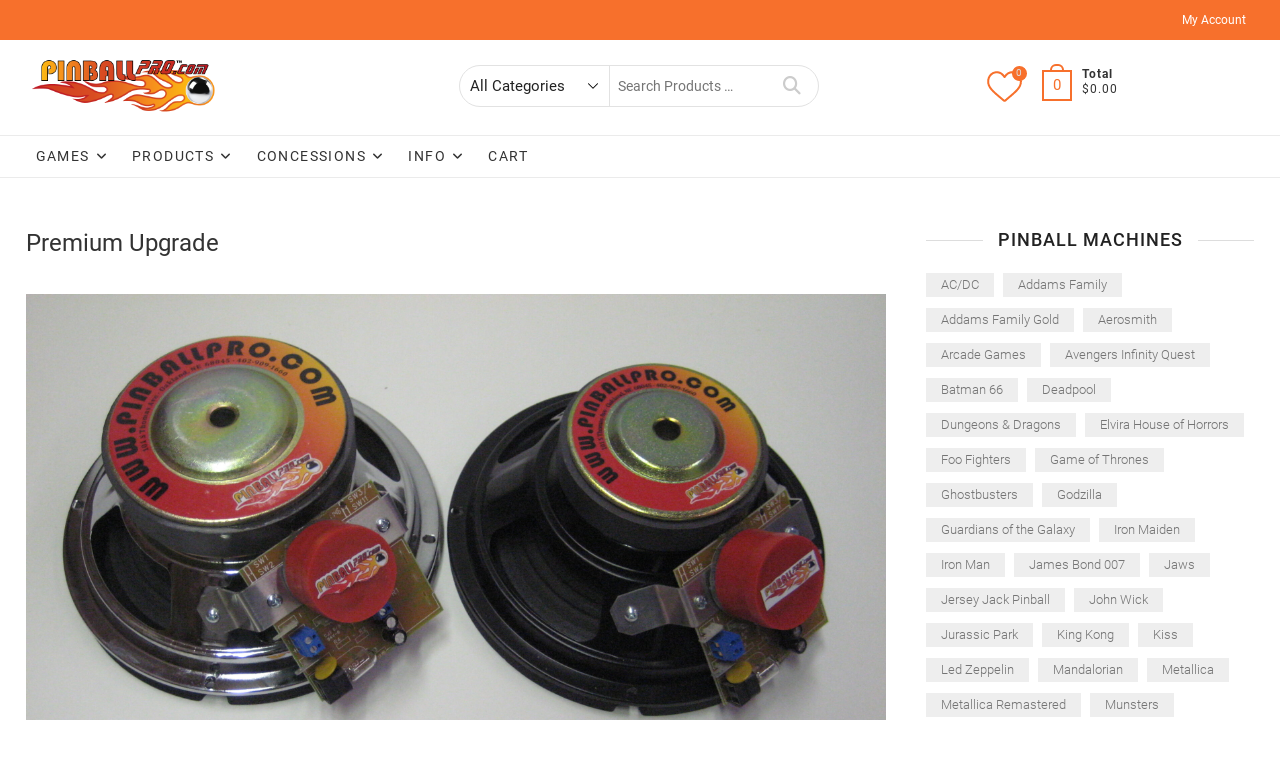

--- FILE ---
content_type: text/html; charset=UTF-8
request_url: https://pinballpro.net/premium-upgrade/
body_size: 22925
content:
<!DOCTYPE html>
<html lang="en-US">
<head>
<meta charset="UTF-8" />
<meta name="viewport" content="width=device-width" />
<link rel="profile" href="https://gmpg.org/xfn/11" />
				<script>document.documentElement.className = document.documentElement.className + ' yes-js js_active js'</script>
			<meta name='robots' content='index, follow, max-image-preview:large, max-snippet:-1, max-video-preview:-1' />

<!-- Google Tag Manager for WordPress by gtm4wp.com -->
<script data-cfasync="false" data-pagespeed-no-defer>
	var gtm4wp_datalayer_name = "dataLayer";
	var dataLayer = dataLayer || [];
</script>
<!-- End Google Tag Manager for WordPress by gtm4wp.com --><script>window._wca = window._wca || [];</script>

	<!-- This site is optimized with the Yoast SEO plugin v26.8 - https://yoast.com/product/yoast-seo-wordpress/ -->
	<title>Premium Upgrade - Pinballpro.com</title>
	<link rel="canonical" href="https://pinballpro.net/premium-upgrade/" />
	<meta property="og:locale" content="en_US" />
	<meta property="og:type" content="article" />
	<meta property="og:title" content="Premium Upgrade - Pinballpro.com" />
	<meta property="og:description" content="Description THIS IS AN UPGRADE ONLY – Please select subwoofer model in the kit you are ordering. The Premium high energy subwoofer is CHROME with a 50% bigger magnet and develops deeper/tighter bass than our regular subwoofer.  For only a $49.95 up charge, the upgrade is well worth the investment&hellip;" />
	<meta property="og:url" content="https://pinballpro.net/premium-upgrade/" />
	<meta property="og:site_name" content="Pinballpro.com" />
	<meta property="article:modified_time" content="2018-09-05T01:31:22+00:00" />
	<meta property="og:image" content="https://pinballpro.net/wp-content/uploads/2012/09/IMG_3830-scaled.jpg" />
	<meta property="og:image:width" content="2560" />
	<meta property="og:image:height" content="1920" />
	<meta property="og:image:type" content="image/jpeg" />
	<meta name="twitter:label1" content="Est. reading time" />
	<meta name="twitter:data1" content="1 minute" />
	<script type="application/ld+json" class="yoast-schema-graph">{"@context":"https://schema.org","@graph":[{"@type":"WebPage","@id":"https://pinballpro.net/premium-upgrade/","url":"https://pinballpro.net/premium-upgrade/","name":"Premium Upgrade - Pinballpro.com","isPartOf":{"@id":"https://pinballpro.net/#website"},"primaryImageOfPage":{"@id":"https://pinballpro.net/premium-upgrade/#primaryimage"},"image":{"@id":"https://pinballpro.net/premium-upgrade/#primaryimage"},"thumbnailUrl":"https://pinballpro.net/wp-content/uploads/2012/09/IMG_3830-scaled.jpg","datePublished":"2018-09-05T01:03:16+00:00","dateModified":"2018-09-05T01:31:22+00:00","breadcrumb":{"@id":"https://pinballpro.net/premium-upgrade/#breadcrumb"},"inLanguage":"en-US","potentialAction":[{"@type":"ReadAction","target":["https://pinballpro.net/premium-upgrade/"]}]},{"@type":"ImageObject","inLanguage":"en-US","@id":"https://pinballpro.net/premium-upgrade/#primaryimage","url":"https://pinballpro.net/wp-content/uploads/2012/09/IMG_3830-scaled.jpg","contentUrl":"https://pinballpro.net/wp-content/uploads/2012/09/IMG_3830-scaled.jpg","width":2560,"height":1920},{"@type":"BreadcrumbList","@id":"https://pinballpro.net/premium-upgrade/#breadcrumb","itemListElement":[{"@type":"ListItem","position":1,"name":"Home","item":"https://pinballpro.net/"},{"@type":"ListItem","position":2,"name":"Premium Upgrade"}]},{"@type":"WebSite","@id":"https://pinballpro.net/#website","url":"https://pinballpro.net/","name":"Pinballpro.com","description":"New games and accessories!","publisher":{"@id":"https://pinballpro.net/#organization"},"potentialAction":[{"@type":"SearchAction","target":{"@type":"EntryPoint","urlTemplate":"https://pinballpro.net/?s={search_term_string}"},"query-input":{"@type":"PropertyValueSpecification","valueRequired":true,"valueName":"search_term_string"}}],"inLanguage":"en-US"},{"@type":"Organization","@id":"https://pinballpro.net/#organization","name":"Pinball Pro","url":"https://pinballpro.net/","logo":{"@type":"ImageObject","inLanguage":"en-US","@id":"https://pinballpro.net/#/schema/logo/image/","url":"https://pinballpro.net/wp-content/uploads/2017/05/cropped-pinballprologo.png","contentUrl":"https://pinballpro.net/wp-content/uploads/2017/05/cropped-pinballprologo.png","width":891,"height":228,"caption":"Pinball Pro"},"image":{"@id":"https://pinballpro.net/#/schema/logo/image/"}}]}</script>
	<!-- / Yoast SEO plugin. -->


<link rel='dns-prefetch' href='//www.googletagmanager.com' />
<link rel='dns-prefetch' href='//www.google.com' />
<link rel='dns-prefetch' href='//stats.wp.com' />
<link rel='dns-prefetch' href='//secure.gravatar.com' />
<link rel='dns-prefetch' href='//capi-automation.s3.us-east-2.amazonaws.com' />
<link rel='dns-prefetch' href='//v0.wordpress.com' />
<link rel="alternate" type="application/rss+xml" title="Pinballpro.com &raquo; Feed" href="https://pinballpro.net/feed/" />
<link rel="alternate" type="application/rss+xml" title="Pinballpro.com &raquo; Comments Feed" href="https://pinballpro.net/comments/feed/" />
<link rel="alternate" title="oEmbed (JSON)" type="application/json+oembed" href="https://pinballpro.net/wp-json/oembed/1.0/embed?url=https%3A%2F%2Fpinballpro.net%2Fpremium-upgrade%2F" />
<link rel="alternate" title="oEmbed (XML)" type="text/xml+oembed" href="https://pinballpro.net/wp-json/oembed/1.0/embed?url=https%3A%2F%2Fpinballpro.net%2Fpremium-upgrade%2F&#038;format=xml" />
<style id='wp-img-auto-sizes-contain-inline-css' type='text/css'>
img:is([sizes=auto i],[sizes^="auto," i]){contain-intrinsic-size:3000px 1500px}
/*# sourceURL=wp-img-auto-sizes-contain-inline-css */
</style>
<style id='wp-emoji-styles-inline-css' type='text/css'>

	img.wp-smiley, img.emoji {
		display: inline !important;
		border: none !important;
		box-shadow: none !important;
		height: 1em !important;
		width: 1em !important;
		margin: 0 0.07em !important;
		vertical-align: -0.1em !important;
		background: none !important;
		padding: 0 !important;
	}
/*# sourceURL=wp-emoji-styles-inline-css */
</style>
<link rel='stylesheet' id='wp-block-library-css' href='https://pinballpro.net/wp-includes/css/dist/block-library/style.min.css?ver=fcf0bb2ed0220e67ecd33a245b474ac4' type='text/css' media='all' />
<style id='wp-block-heading-inline-css' type='text/css'>
h1:where(.wp-block-heading).has-background,h2:where(.wp-block-heading).has-background,h3:where(.wp-block-heading).has-background,h4:where(.wp-block-heading).has-background,h5:where(.wp-block-heading).has-background,h6:where(.wp-block-heading).has-background{padding:1.25em 2.375em}h1.has-text-align-left[style*=writing-mode]:where([style*=vertical-lr]),h1.has-text-align-right[style*=writing-mode]:where([style*=vertical-rl]),h2.has-text-align-left[style*=writing-mode]:where([style*=vertical-lr]),h2.has-text-align-right[style*=writing-mode]:where([style*=vertical-rl]),h3.has-text-align-left[style*=writing-mode]:where([style*=vertical-lr]),h3.has-text-align-right[style*=writing-mode]:where([style*=vertical-rl]),h4.has-text-align-left[style*=writing-mode]:where([style*=vertical-lr]),h4.has-text-align-right[style*=writing-mode]:where([style*=vertical-rl]),h5.has-text-align-left[style*=writing-mode]:where([style*=vertical-lr]),h5.has-text-align-right[style*=writing-mode]:where([style*=vertical-rl]),h6.has-text-align-left[style*=writing-mode]:where([style*=vertical-lr]),h6.has-text-align-right[style*=writing-mode]:where([style*=vertical-rl]){rotate:180deg}
/*# sourceURL=https://pinballpro.net/wp-includes/blocks/heading/style.min.css */
</style>
<style id='wp-block-paragraph-inline-css' type='text/css'>
.is-small-text{font-size:.875em}.is-regular-text{font-size:1em}.is-large-text{font-size:2.25em}.is-larger-text{font-size:3em}.has-drop-cap:not(:focus):first-letter{float:left;font-size:8.4em;font-style:normal;font-weight:100;line-height:.68;margin:.05em .1em 0 0;text-transform:uppercase}body.rtl .has-drop-cap:not(:focus):first-letter{float:none;margin-left:.1em}p.has-drop-cap.has-background{overflow:hidden}:root :where(p.has-background){padding:1.25em 2.375em}:where(p.has-text-color:not(.has-link-color)) a{color:inherit}p.has-text-align-left[style*="writing-mode:vertical-lr"],p.has-text-align-right[style*="writing-mode:vertical-rl"]{rotate:180deg}
/*# sourceURL=https://pinballpro.net/wp-includes/blocks/paragraph/style.min.css */
</style>
<style id='global-styles-inline-css' type='text/css'>
:root{--wp--preset--aspect-ratio--square: 1;--wp--preset--aspect-ratio--4-3: 4/3;--wp--preset--aspect-ratio--3-4: 3/4;--wp--preset--aspect-ratio--3-2: 3/2;--wp--preset--aspect-ratio--2-3: 2/3;--wp--preset--aspect-ratio--16-9: 16/9;--wp--preset--aspect-ratio--9-16: 9/16;--wp--preset--color--black: #000000;--wp--preset--color--cyan-bluish-gray: #abb8c3;--wp--preset--color--white: #ffffff;--wp--preset--color--pale-pink: #f78da7;--wp--preset--color--vivid-red: #cf2e2e;--wp--preset--color--luminous-vivid-orange: #ff6900;--wp--preset--color--luminous-vivid-amber: #fcb900;--wp--preset--color--light-green-cyan: #7bdcb5;--wp--preset--color--vivid-green-cyan: #00d084;--wp--preset--color--pale-cyan-blue: #8ed1fc;--wp--preset--color--vivid-cyan-blue: #0693e3;--wp--preset--color--vivid-purple: #9b51e0;--wp--preset--gradient--vivid-cyan-blue-to-vivid-purple: linear-gradient(135deg,rgb(6,147,227) 0%,rgb(155,81,224) 100%);--wp--preset--gradient--light-green-cyan-to-vivid-green-cyan: linear-gradient(135deg,rgb(122,220,180) 0%,rgb(0,208,130) 100%);--wp--preset--gradient--luminous-vivid-amber-to-luminous-vivid-orange: linear-gradient(135deg,rgb(252,185,0) 0%,rgb(255,105,0) 100%);--wp--preset--gradient--luminous-vivid-orange-to-vivid-red: linear-gradient(135deg,rgb(255,105,0) 0%,rgb(207,46,46) 100%);--wp--preset--gradient--very-light-gray-to-cyan-bluish-gray: linear-gradient(135deg,rgb(238,238,238) 0%,rgb(169,184,195) 100%);--wp--preset--gradient--cool-to-warm-spectrum: linear-gradient(135deg,rgb(74,234,220) 0%,rgb(151,120,209) 20%,rgb(207,42,186) 40%,rgb(238,44,130) 60%,rgb(251,105,98) 80%,rgb(254,248,76) 100%);--wp--preset--gradient--blush-light-purple: linear-gradient(135deg,rgb(255,206,236) 0%,rgb(152,150,240) 100%);--wp--preset--gradient--blush-bordeaux: linear-gradient(135deg,rgb(254,205,165) 0%,rgb(254,45,45) 50%,rgb(107,0,62) 100%);--wp--preset--gradient--luminous-dusk: linear-gradient(135deg,rgb(255,203,112) 0%,rgb(199,81,192) 50%,rgb(65,88,208) 100%);--wp--preset--gradient--pale-ocean: linear-gradient(135deg,rgb(255,245,203) 0%,rgb(182,227,212) 50%,rgb(51,167,181) 100%);--wp--preset--gradient--electric-grass: linear-gradient(135deg,rgb(202,248,128) 0%,rgb(113,206,126) 100%);--wp--preset--gradient--midnight: linear-gradient(135deg,rgb(2,3,129) 0%,rgb(40,116,252) 100%);--wp--preset--font-size--small: 13px;--wp--preset--font-size--medium: 20px;--wp--preset--font-size--large: 36px;--wp--preset--font-size--x-large: 42px;--wp--preset--spacing--20: 0.44rem;--wp--preset--spacing--30: 0.67rem;--wp--preset--spacing--40: 1rem;--wp--preset--spacing--50: 1.5rem;--wp--preset--spacing--60: 2.25rem;--wp--preset--spacing--70: 3.38rem;--wp--preset--spacing--80: 5.06rem;--wp--preset--shadow--natural: 6px 6px 9px rgba(0, 0, 0, 0.2);--wp--preset--shadow--deep: 12px 12px 50px rgba(0, 0, 0, 0.4);--wp--preset--shadow--sharp: 6px 6px 0px rgba(0, 0, 0, 0.2);--wp--preset--shadow--outlined: 6px 6px 0px -3px rgb(255, 255, 255), 6px 6px rgb(0, 0, 0);--wp--preset--shadow--crisp: 6px 6px 0px rgb(0, 0, 0);}:where(.is-layout-flex){gap: 0.5em;}:where(.is-layout-grid){gap: 0.5em;}body .is-layout-flex{display: flex;}.is-layout-flex{flex-wrap: wrap;align-items: center;}.is-layout-flex > :is(*, div){margin: 0;}body .is-layout-grid{display: grid;}.is-layout-grid > :is(*, div){margin: 0;}:where(.wp-block-columns.is-layout-flex){gap: 2em;}:where(.wp-block-columns.is-layout-grid){gap: 2em;}:where(.wp-block-post-template.is-layout-flex){gap: 1.25em;}:where(.wp-block-post-template.is-layout-grid){gap: 1.25em;}.has-black-color{color: var(--wp--preset--color--black) !important;}.has-cyan-bluish-gray-color{color: var(--wp--preset--color--cyan-bluish-gray) !important;}.has-white-color{color: var(--wp--preset--color--white) !important;}.has-pale-pink-color{color: var(--wp--preset--color--pale-pink) !important;}.has-vivid-red-color{color: var(--wp--preset--color--vivid-red) !important;}.has-luminous-vivid-orange-color{color: var(--wp--preset--color--luminous-vivid-orange) !important;}.has-luminous-vivid-amber-color{color: var(--wp--preset--color--luminous-vivid-amber) !important;}.has-light-green-cyan-color{color: var(--wp--preset--color--light-green-cyan) !important;}.has-vivid-green-cyan-color{color: var(--wp--preset--color--vivid-green-cyan) !important;}.has-pale-cyan-blue-color{color: var(--wp--preset--color--pale-cyan-blue) !important;}.has-vivid-cyan-blue-color{color: var(--wp--preset--color--vivid-cyan-blue) !important;}.has-vivid-purple-color{color: var(--wp--preset--color--vivid-purple) !important;}.has-black-background-color{background-color: var(--wp--preset--color--black) !important;}.has-cyan-bluish-gray-background-color{background-color: var(--wp--preset--color--cyan-bluish-gray) !important;}.has-white-background-color{background-color: var(--wp--preset--color--white) !important;}.has-pale-pink-background-color{background-color: var(--wp--preset--color--pale-pink) !important;}.has-vivid-red-background-color{background-color: var(--wp--preset--color--vivid-red) !important;}.has-luminous-vivid-orange-background-color{background-color: var(--wp--preset--color--luminous-vivid-orange) !important;}.has-luminous-vivid-amber-background-color{background-color: var(--wp--preset--color--luminous-vivid-amber) !important;}.has-light-green-cyan-background-color{background-color: var(--wp--preset--color--light-green-cyan) !important;}.has-vivid-green-cyan-background-color{background-color: var(--wp--preset--color--vivid-green-cyan) !important;}.has-pale-cyan-blue-background-color{background-color: var(--wp--preset--color--pale-cyan-blue) !important;}.has-vivid-cyan-blue-background-color{background-color: var(--wp--preset--color--vivid-cyan-blue) !important;}.has-vivid-purple-background-color{background-color: var(--wp--preset--color--vivid-purple) !important;}.has-black-border-color{border-color: var(--wp--preset--color--black) !important;}.has-cyan-bluish-gray-border-color{border-color: var(--wp--preset--color--cyan-bluish-gray) !important;}.has-white-border-color{border-color: var(--wp--preset--color--white) !important;}.has-pale-pink-border-color{border-color: var(--wp--preset--color--pale-pink) !important;}.has-vivid-red-border-color{border-color: var(--wp--preset--color--vivid-red) !important;}.has-luminous-vivid-orange-border-color{border-color: var(--wp--preset--color--luminous-vivid-orange) !important;}.has-luminous-vivid-amber-border-color{border-color: var(--wp--preset--color--luminous-vivid-amber) !important;}.has-light-green-cyan-border-color{border-color: var(--wp--preset--color--light-green-cyan) !important;}.has-vivid-green-cyan-border-color{border-color: var(--wp--preset--color--vivid-green-cyan) !important;}.has-pale-cyan-blue-border-color{border-color: var(--wp--preset--color--pale-cyan-blue) !important;}.has-vivid-cyan-blue-border-color{border-color: var(--wp--preset--color--vivid-cyan-blue) !important;}.has-vivid-purple-border-color{border-color: var(--wp--preset--color--vivid-purple) !important;}.has-vivid-cyan-blue-to-vivid-purple-gradient-background{background: var(--wp--preset--gradient--vivid-cyan-blue-to-vivid-purple) !important;}.has-light-green-cyan-to-vivid-green-cyan-gradient-background{background: var(--wp--preset--gradient--light-green-cyan-to-vivid-green-cyan) !important;}.has-luminous-vivid-amber-to-luminous-vivid-orange-gradient-background{background: var(--wp--preset--gradient--luminous-vivid-amber-to-luminous-vivid-orange) !important;}.has-luminous-vivid-orange-to-vivid-red-gradient-background{background: var(--wp--preset--gradient--luminous-vivid-orange-to-vivid-red) !important;}.has-very-light-gray-to-cyan-bluish-gray-gradient-background{background: var(--wp--preset--gradient--very-light-gray-to-cyan-bluish-gray) !important;}.has-cool-to-warm-spectrum-gradient-background{background: var(--wp--preset--gradient--cool-to-warm-spectrum) !important;}.has-blush-light-purple-gradient-background{background: var(--wp--preset--gradient--blush-light-purple) !important;}.has-blush-bordeaux-gradient-background{background: var(--wp--preset--gradient--blush-bordeaux) !important;}.has-luminous-dusk-gradient-background{background: var(--wp--preset--gradient--luminous-dusk) !important;}.has-pale-ocean-gradient-background{background: var(--wp--preset--gradient--pale-ocean) !important;}.has-electric-grass-gradient-background{background: var(--wp--preset--gradient--electric-grass) !important;}.has-midnight-gradient-background{background: var(--wp--preset--gradient--midnight) !important;}.has-small-font-size{font-size: var(--wp--preset--font-size--small) !important;}.has-medium-font-size{font-size: var(--wp--preset--font-size--medium) !important;}.has-large-font-size{font-size: var(--wp--preset--font-size--large) !important;}.has-x-large-font-size{font-size: var(--wp--preset--font-size--x-large) !important;}
/*# sourceURL=global-styles-inline-css */
</style>

<style id='classic-theme-styles-inline-css' type='text/css'>
/*! This file is auto-generated */
.wp-block-button__link{color:#fff;background-color:#32373c;border-radius:9999px;box-shadow:none;text-decoration:none;padding:calc(.667em + 2px) calc(1.333em + 2px);font-size:1.125em}.wp-block-file__button{background:#32373c;color:#fff;text-decoration:none}
/*# sourceURL=/wp-includes/css/classic-themes.min.css */
</style>
<link rel='stylesheet' id='contact-form-7-css' href='https://pinballpro.net/wp-content/plugins/contact-form-7/includes/css/styles.css?ver=6.1.4' type='text/css' media='all' />
<link rel='stylesheet' id='woocommerce-layout-css' href='https://pinballpro.net/wp-content/plugins/woocommerce/assets/css/woocommerce-layout.css?ver=10.4.3' type='text/css' media='all' />
<style id='woocommerce-layout-inline-css' type='text/css'>

	.infinite-scroll .woocommerce-pagination {
		display: none;
	}
/*# sourceURL=woocommerce-layout-inline-css */
</style>
<link rel='stylesheet' id='woocommerce-smallscreen-css' href='https://pinballpro.net/wp-content/plugins/woocommerce/assets/css/woocommerce-smallscreen.css?ver=10.4.3' type='text/css' media='only screen and (max-width: 768px)' />
<link rel='stylesheet' id='woocommerce-general-css' href='https://pinballpro.net/wp-content/plugins/woocommerce/assets/css/woocommerce.css?ver=10.4.3' type='text/css' media='all' />
<style id='woocommerce-inline-inline-css' type='text/css'>
.woocommerce form .form-row .required { visibility: visible; }
/*# sourceURL=woocommerce-inline-inline-css */
</style>
<link rel='stylesheet' id='megamenu-css' href='https://pinballpro.net/wp-content/uploads/maxmegamenu/style.css?ver=83e208' type='text/css' media='all' />
<link rel='stylesheet' id='dashicons-css' href='https://pinballpro.net/wp-includes/css/dashicons.min.css?ver=fcf0bb2ed0220e67ecd33a245b474ac4' type='text/css' media='all' />
<style id='dashicons-inline-css' type='text/css'>
[data-font="Dashicons"]:before {font-family: 'Dashicons' !important;content: attr(data-icon) !important;speak: none !important;font-weight: normal !important;font-variant: normal !important;text-transform: none !important;line-height: 1 !important;font-style: normal !important;-webkit-font-smoothing: antialiased !important;-moz-osx-font-smoothing: grayscale !important;}
/*# sourceURL=dashicons-inline-css */
</style>
<link rel='stylesheet' id='gateway-css' href='https://pinballpro.net/wp-content/plugins/woocommerce-paypal-payments/modules/ppcp-button/assets/css/gateway.css?ver=3.3.2' type='text/css' media='all' />
<link rel='stylesheet' id='yith-quick-view-css' href='https://pinballpro.net/wp-content/plugins/yith-woocommerce-quick-view/assets/css/yith-quick-view.css?ver=2.11.0' type='text/css' media='all' />
<style id='yith-quick-view-inline-css' type='text/css'>

				#yith-quick-view-modal .yith-quick-view-overlay{background:rgba( 0, 0, 0, 0.8)}
				#yith-quick-view-modal .yith-wcqv-main{background:#ffffff;}
				#yith-quick-view-close{color:#cdcdcd;}
				#yith-quick-view-close:hover{color:#ff0000;}
/*# sourceURL=yith-quick-view-inline-css */
</style>
<link rel='stylesheet' id='jquery-selectBox-css' href='https://pinballpro.net/wp-content/plugins/yith-woocommerce-wishlist/assets/css/jquery.selectBox.css?ver=1.2.0' type='text/css' media='all' />
<link rel='stylesheet' id='woocommerce_prettyPhoto_css-css' href='//pinballpro.net/wp-content/plugins/woocommerce/assets/css/prettyPhoto.css?ver=3.1.6' type='text/css' media='all' />
<link rel='stylesheet' id='yith-wcwl-main-css' href='https://pinballpro.net/wp-content/plugins/yith-woocommerce-wishlist/assets/css/style.css?ver=4.12.0' type='text/css' media='all' />
<style id='yith-wcwl-main-inline-css' type='text/css'>
 :root { --rounded-corners-radius: 16px; --add-to-cart-rounded-corners-radius: 16px; --color-headers-background: #F4F4F4; --feedback-duration: 3s } 
 :root { --rounded-corners-radius: 16px; --add-to-cart-rounded-corners-radius: 16px; --color-headers-background: #F4F4F4; --feedback-duration: 3s } 
/*# sourceURL=yith-wcwl-main-inline-css */
</style>
<link rel='stylesheet' id='supermarket-style-css' href='https://pinballpro.net/wp-content/themes/supermarket/style.css?ver=fcf0bb2ed0220e67ecd33a245b474ac4' type='text/css' media='all' />
<style id='supermarket-style-inline-css' type='text/css'>
#site-branding #site-title, #site-branding #site-description{
			clip: rect(1px, 1px, 1px, 1px);
			position: absolute;
		}

		/* Nav, links and hover */

		a,
		#site-title a,
		ul li a:hover,
		ol li a:hover,
		.main-navigation a:hover, /* Navigation */
		.main-navigation a:focus,
		.main-navigation ul li.current-menu-item a,
		.main-navigation ul li.current_page_ancestor a,
		.main-navigation ul li.current-menu-ancestor a,
		.main-navigation ul li.current_page_item a,
		.main-navigation ul li:hover > a,
		.main-navigation li.current-menu-ancestor.menu-item-has-children > a:after,
		.main-navigation li.current-menu-item.menu-item-has-children > a:after,
		.main-navigation ul li:hover > a:after,
		.main-navigation li.menu-item-has-children > a:hover:after,
		.main-navigation li.page_item_has_children > a:hover:after,
		.main-navigation ul li ul li a:hover,
		.main-navigation ul li ul li a:focus,
		.main-navigation ul li ul li:hover > a,
		.main-navigation ul li.current-menu-item ul li a:hover,
		.side-menu-wrap .side-nav-wrap a:hover, /* Side Menu */
		.slider-tag,
		.post.hentry.sticky:before,
		.entry-title a:hover, /* Post */
		.entry-title a:focus,
		.entry-title a:active,
		.entry-header .entry-meta span + span:before,
		.entry-footer .entry-meta span + span:before,
		.entry-meta .author a,
		.entry-meta a:hover,
		.image-navigation .nav-links a,
		.widget ul li a:hover, /* Widgets */
		.widget ul li a:focus,
		.widget-title a:hover,
		.widget_contact ul li a:hover,
		.site-info .copyright a:hover, /* Footer */
		.gutenberg .entry-meta .author a {
			color: #f7702c;
		}

		#search-box input[type="search"] {
			border-color: #f7702c;
		}

		.product-widget-box .widget-title span {
			border-bottom-color: #f7702c;
		}

		.top-bar,
		.widget .product-item-utility ul li a {
			background-color: #f7702c;
		}

		/* Webkit */
		::selection {
			background: #f7702c;
			color: #fff;
		}

		/* Gecko/Mozilla */
		::-moz-selection {
			background: #f7702c;
			color: #fff;
		}

		/* Accessibility
		================================================== */
		.screen-reader-text:hover,
		.screen-reader-text:active,
		.screen-reader-text:focus {
			background-color: #f1f1f1;
			color: #f7702c;
		}

		/* Default Buttons
		================================================== */
		input[type="reset"],/* Forms  */
		input[type="button"],
		input[type="submit"],
		.btn-default,
		.main-slider .flex-control-nav a.flex-active,
		.main-slider .flex-control-nav a:hover,
		.go-to-top .icon-bg,
		.search-submit,
		.view-more-btn {
			background-color: #f7702c;
		}

		/* #bbpress
		================================================== */
		#bbpress-forums .bbp-topics a:hover {
			color: #f7702c;
		}

		.bbp-submit-wrapper button.submit {
			background-color: #f7702c;
			border: 1px solid #f7702c;
		}

		/* Woocommerce
		================================================== */
		.woocommerce #respond input#submit,
		.woocommerce a.button, 
		.woocommerce button.button, 
		.woocommerce input.button,
		.woocommerce #respond input#submit.alt,
		.woocommerce a.button.alt, 
		.woocommerce button.button.alt, 
		.woocommerce input.button.alt,
		.woocommerce span.onsale,
		.woocommerce-demo-store p.demo_store,
		.wl-counter,
		.archive.woocommerce span.onsale:before,
		.woocommerce ul.products li.product .button:hover,
		.woocommerce .woocommerce-product-search button[type="submit"],
		.woocommerce button.button.alt.disabled,
		.woocommerce button.button.alt.disabled:hover {
			background-color: #f7702c;
		}

		.header-right .cart-value,
		.woocommerce .woocommerce-message:before,
		.woocommerce ul.products li.product .price ins,
		.product_list_widget ins,
		.price_slider_amount .price_label,
		.woocommerce-Price-amount.amount,
		.woocommerce div.product .out-of-stock {
			color: #f7702c;
		}

		.header-right .cart-value,
		.header-right .cart-value:after,
		.woocommerce div.product .woocommerce-tabs ul.tabs li.active {
			border-color: #f7702c;
		}

		.header-right .wl-icon {
			fill: #f7702c;
		}

		/* Catalog Menu
		================================================== */
		.catalog-menu-title,
		.catalog-menu .title-highlight > a:after,
		.catalog-menu > ul > li:after {
			background-color: #f7702c;
		}

		.catalog-menu a:hover,
		.catalog-menu a:focus {
			color: #f7702c;
		}


		/* Supermarket Widgets
		================================================== */

		/* Category Tab Box Widget */
		.supermarket-cat-tab-box-widget .cat-tab-menu button:hover,
		.supermarket-cat-tab-box-widget .cat-tab-menu button:focus,
		.supermarket-cat-tab-box-widget .cat-tab-menu .active button,
		.cat-tab-layout-two .banner-tab-header {
			background-color: #f7702c;
		}

		.supermarket-cat-tab-box-widget .cat-tab-menu .active button:after {
			border-top-color: #f7702c;
		}

		/* Supermarket Widget Utility and Buttons */
		.widget .product-item-utility ul li a {
			background-color: #f7702c;
		}

		.widget .product-item-utility ul li a:hover {
			color: #f7702c;
		}

		.supermarket-grid-product .product-item-action .button:hover,
		.supermarket-grid-product .product-item-action .product_add_to_wishlist:hover {
			background-color: #f7702c;
		}


		/* Animation Bubble One(New section) */
		.bubble {
			background-color: #F0083A;
		}

		/* Animation Bubble Two(New section) */
		.bubble:nth-child(2),
		.bubble:nth-child(4),
		.bubble:nth-child(6),
		.bubble:nth-child(8),
		.bubble:nth-child(10),
		.bubble:nth-child(12),
		.bubble:nth-child(14) {
		    background-color: #f7702c;
		}
/*# sourceURL=supermarket-style-inline-css */
</style>
<link rel='stylesheet' id='supermarket-responsive-css' href='https://pinballpro.net/wp-content/themes/supermarket/css/responsive.css?ver=fcf0bb2ed0220e67ecd33a245b474ac4' type='text/css' media='all' />
<link rel='stylesheet' id='fontawesome-css' href='https://pinballpro.net/wp-content/themes/supermarket/assets/font-icons/css/all.min.css?ver=fcf0bb2ed0220e67ecd33a245b474ac4' type='text/css' media='all' />
<link rel='stylesheet' id='supermarket-google-fonts-css' href='https://pinballpro.net/wp-content/fonts/8353d552e69b3a0e8f63fd1f15ec1cd4.css?ver=fcf0bb2ed0220e67ecd33a245b474ac4' type='text/css' media='all' />
<script type="text/javascript" id="woocommerce-google-analytics-integration-gtag-js-after">
/* <![CDATA[ */
/* Google Analytics for WooCommerce (gtag.js) */
					window.dataLayer = window.dataLayer || [];
					function gtag(){dataLayer.push(arguments);}
					// Set up default consent state.
					for ( const mode of [{"analytics_storage":"denied","ad_storage":"denied","ad_user_data":"denied","ad_personalization":"denied","region":["AT","BE","BG","HR","CY","CZ","DK","EE","FI","FR","DE","GR","HU","IS","IE","IT","LV","LI","LT","LU","MT","NL","NO","PL","PT","RO","SK","SI","ES","SE","GB","CH"]}] || [] ) {
						gtag( "consent", "default", { "wait_for_update": 500, ...mode } );
					}
					gtag("js", new Date());
					gtag("set", "developer_id.dOGY3NW", true);
					gtag("config", "G-WRSS655G3G", {"track_404":true,"allow_google_signals":true,"logged_in":false,"linker":{"domains":[],"allow_incoming":false},"custom_map":{"dimension1":"logged_in"}});
//# sourceURL=woocommerce-google-analytics-integration-gtag-js-after
/* ]]> */
</script>
<script type="text/javascript" src="https://pinballpro.net/wp-includes/js/jquery/jquery.min.js?ver=3.7.1" id="jquery-core-js"></script>
<script type="text/javascript" src="https://pinballpro.net/wp-includes/js/jquery/jquery-migrate.min.js?ver=3.4.1" id="jquery-migrate-js"></script>
<script type="text/javascript" src="https://pinballpro.net/wp-content/plugins/recaptcha-woo/js/rcfwc.js?ver=1.0" id="rcfwc-js-js" defer="defer" data-wp-strategy="defer"></script>
<script type="text/javascript" src="https://www.google.com/recaptcha/api.js?hl=en_US" id="recaptcha-js" defer="defer" data-wp-strategy="defer"></script>
<script type="text/javascript" src="https://pinballpro.net/wp-content/plugins/woocommerce/assets/js/jquery-blockui/jquery.blockUI.min.js?ver=2.7.0-wc.10.4.3" id="wc-jquery-blockui-js" defer="defer" data-wp-strategy="defer"></script>
<script type="text/javascript" id="wc-add-to-cart-js-extra">
/* <![CDATA[ */
var wc_add_to_cart_params = {"ajax_url":"/wp-admin/admin-ajax.php","wc_ajax_url":"/?wc-ajax=%%endpoint%%","i18n_view_cart":"View cart","cart_url":"https://pinballpro.net/cart/","is_cart":"","cart_redirect_after_add":"yes"};
//# sourceURL=wc-add-to-cart-js-extra
/* ]]> */
</script>
<script type="text/javascript" src="https://pinballpro.net/wp-content/plugins/woocommerce/assets/js/frontend/add-to-cart.min.js?ver=10.4.3" id="wc-add-to-cart-js" defer="defer" data-wp-strategy="defer"></script>
<script type="text/javascript" src="https://pinballpro.net/wp-content/plugins/woocommerce/assets/js/js-cookie/js.cookie.min.js?ver=2.1.4-wc.10.4.3" id="wc-js-cookie-js" defer="defer" data-wp-strategy="defer"></script>
<script type="text/javascript" id="woocommerce-js-extra">
/* <![CDATA[ */
var woocommerce_params = {"ajax_url":"/wp-admin/admin-ajax.php","wc_ajax_url":"/?wc-ajax=%%endpoint%%","i18n_password_show":"Show password","i18n_password_hide":"Hide password"};
//# sourceURL=woocommerce-js-extra
/* ]]> */
</script>
<script type="text/javascript" src="https://pinballpro.net/wp-content/plugins/woocommerce/assets/js/frontend/woocommerce.min.js?ver=10.4.3" id="woocommerce-js" defer="defer" data-wp-strategy="defer"></script>
<script type="text/javascript" src="https://pinballpro.net/wp-content/themes/supermarket/js/yith-wcwl-custom.js?ver=1" id="supermarket-yith-wcwl-custom-js"></script>
<script type="text/javascript" src="https://stats.wp.com/s-202605.js" id="woocommerce-analytics-js" defer="defer" data-wp-strategy="defer"></script>
<link rel="https://api.w.org/" href="https://pinballpro.net/wp-json/" /><link rel="alternate" title="JSON" type="application/json" href="https://pinballpro.net/wp-json/wp/v2/pages/7466" /><link rel="EditURI" type="application/rsd+xml" title="RSD" href="https://pinballpro.net/xmlrpc.php?rsd" />
	<style>img#wpstats{display:none}</style>
		
<!-- Google Tag Manager for WordPress by gtm4wp.com -->
<!-- GTM Container placement set to automatic -->
<script data-cfasync="false" data-pagespeed-no-defer>
	var dataLayer_content = {"pagePostType":"page","pagePostType2":"single-page","pagePostAuthor":"Greg Mockenhaupt"};
	dataLayer.push( dataLayer_content );
</script>
<script data-cfasync="false" data-pagespeed-no-defer>
(function(w,d,s,l,i){w[l]=w[l]||[];w[l].push({'gtm.start':
new Date().getTime(),event:'gtm.js'});var f=d.getElementsByTagName(s)[0],
j=d.createElement(s),dl=l!='dataLayer'?'&l='+l:'';j.async=true;j.src=
'//www.googletagmanager.com/gtm.js?id='+i+dl;f.parentNode.insertBefore(j,f);
})(window,document,'script','dataLayer','GTM-T3WBP2DN');
</script>
<!-- End Google Tag Manager for WordPress by gtm4wp.com --><!-- Google site verification - Google for WooCommerce -->
<meta name="google-site-verification" content="8s888aGP840piPVi8gg0sG3FxI2YN4Y7vPGTduA9l6M" />
	<noscript><style>.woocommerce-product-gallery{ opacity: 1 !important; }</style></noscript>
	
<!-- Meta Pixel Code -->
<script type='text/javascript'>
!function(f,b,e,v,n,t,s){if(f.fbq)return;n=f.fbq=function(){n.callMethod?
n.callMethod.apply(n,arguments):n.queue.push(arguments)};if(!f._fbq)f._fbq=n;
n.push=n;n.loaded=!0;n.version='2.0';n.queue=[];t=b.createElement(e);t.async=!0;
t.src=v;s=b.getElementsByTagName(e)[0];s.parentNode.insertBefore(t,s)}(window,
document,'script','https://connect.facebook.net/en_US/fbevents.js');
</script>
<!-- End Meta Pixel Code -->
<script type='text/javascript'>var url = window.location.origin + '?ob=open-bridge';
            fbq('set', 'openbridge', '1012432969286410', url);
fbq('init', '1012432969286410', {}, {
    "agent": "wordpress-6.9-4.1.5"
})</script><script type='text/javascript'>
    fbq('track', 'PageView', []);
  </script>			<script  type="text/javascript">
				!function(f,b,e,v,n,t,s){if(f.fbq)return;n=f.fbq=function(){n.callMethod?
					n.callMethod.apply(n,arguments):n.queue.push(arguments)};if(!f._fbq)f._fbq=n;
					n.push=n;n.loaded=!0;n.version='2.0';n.queue=[];t=b.createElement(e);t.async=!0;
					t.src=v;s=b.getElementsByTagName(e)[0];s.parentNode.insertBefore(t,s)}(window,
					document,'script','https://connect.facebook.net/en_US/fbevents.js');
			</script>
			<!-- WooCommerce Facebook Integration Begin -->
			<script  type="text/javascript">

				fbq('init', '502935831065682', {}, {
    "agent": "woocommerce_0-10.4.3-3.5.15"
});

				document.addEventListener( 'DOMContentLoaded', function() {
					// Insert placeholder for events injected when a product is added to the cart through AJAX.
					document.body.insertAdjacentHTML( 'beforeend', '<div class=\"wc-facebook-pixel-event-placeholder\"></div>' );
				}, false );

			</script>
			<!-- WooCommerce Facebook Integration End -->
			<style type="text/css" id="custom-background-css">
body.custom-background { background-color: #ffffff; }
</style>
	<style type="text/css">/** Mega Menu CSS: fs **/</style>
<link rel='stylesheet' id='wc-blocks-style-css' href='https://pinballpro.net/wp-content/plugins/woocommerce/assets/client/blocks/wc-blocks.css?ver=wc-10.4.3' type='text/css' media='all' />
<link rel='stylesheet' id='photoswipe-css' href='https://pinballpro.net/wp-content/plugins/woocommerce/assets/css/photoswipe/photoswipe.min.css?ver=10.4.3' type='text/css' media='all' />
<link rel='stylesheet' id='photoswipe-default-skin-css' href='https://pinballpro.net/wp-content/plugins/woocommerce/assets/css/photoswipe/default-skin/default-skin.min.css?ver=10.4.3' type='text/css' media='all' />
</head>
<body data-rsssl=1 class="wp-singular page-template-default page page-id-7466 custom-background wp-custom-logo wp-embed-responsive wp-theme-supermarket theme-supermarket woocommerce-no-js ">
	
<!-- GTM Container placement set to automatic -->
<!-- Google Tag Manager (noscript) -->
				<noscript><iframe src="https://www.googletagmanager.com/ns.html?id=GTM-T3WBP2DN" height="0" width="0" style="display:none;visibility:hidden" aria-hidden="true"></iframe></noscript>
<!-- End Google Tag Manager (noscript) -->
<!-- Meta Pixel Code -->
<noscript>
<img height="1" width="1" style="display:none" alt="fbpx"
src="https://www.facebook.com/tr?id=1012432969286410&ev=PageView&noscript=1" />
</noscript>
<!-- End Meta Pixel Code -->
<div id="page" class="site">
	<a class="skip-link screen-reader-text" href="#site-content-contain">Skip to content</a>
<!-- Masthead ============================================= -->
<header id="masthead" class="site-header" role="banner">
	<div class="header-wrap">
				<!-- Top Header============================================= -->
		<div class="top-header">
								<div class="top-bar">
						<div class="wrap">
														<div class="right-top-bar">

								
									<nav class="top-bar-menu" role="navigation" aria-label="Top Bar Menu">
										<button class="top-menu-toggle" type="button">
											<span class="screen-reader-text">Topbar Menu</span>
											<i class="fas fa-bars"></i>
									  	</button>
										<ul class="top-menu"><li id="menu-item-1942" class="menu-item menu-item-type-post_type menu-item-object-page menu-item-1942"><a href="https://pinballpro.net/my-account/">My Account</a></li>
</ul>									</nav> <!-- end .top-bar-menu -->
								
							</div> <!-- end .right-top-bar -->
						</div> <!-- end .wrap -->
					</div> <!-- end .top-bar -->
				
			<div id="site-branding">
				<div class="wrap">

					<div class="site-name"><a href="https://pinballpro.net/" class="custom-logo-link" rel="home"><img width="600" height="186" src="https://pinballpro.net/wp-content/uploads/2014/01/PinballProDotComLogo600x186.png" class="custom-logo" alt="Pinballpro.com" decoding="async" fetchpriority="high" srcset="https://pinballpro.net/wp-content/uploads/2014/01/PinballProDotComLogo600x186.png 600w, https://pinballpro.net/wp-content/uploads/2014/01/PinballProDotComLogo600x186-300x93.png 300w" sizes="(max-width: 600px) 100vw, 600px" /></a></div>
						<div id="search-box" class="clearfix">
							<div class="search-box-inner">
								<form role="search" method="get" class="woocommerce-product-search" action="https://pinballpro.net/">
	<select class="search-categories-select" name="product_cat">
		
		<option value="0">All Categories</option>
		<option value="accessories">Accessories</option><option value="american-pinball">American Pinball</option><option value="arcade-games">Arcade Games</option><option value="arcade-parts">Arcade Parts</option><option value="barrels-of-fun">Barrels of Fun</option><option value="buckwerx-audio">Buckwerx Audio</option><option value="chicago-gaming">Chicago Gaming Company</option><option value="cgi-pinball">Chicago Gaming Pinball</option><option value="concessions">Concessions</option><option value="dart-boards">Dart Boards</option><option value="data-east">Data East</option><option value="games">Games</option><option value="gifts">Gifts</option><option value="gottlieb">Gottlieb</option><option value="jersey-jack-pinball">Jersey Jack Pinball</option><option value="pinball-machines">Pinball Machines</option><option value="pinhedz">Pinhedz Products</option><option value="pinsound">Pinsound</option><option value="popcorn-machines">Popcorn Machines</option><option value="pre84">Pre 1984 Machines</option><option value="sega">Sega</option><option value="skee-ball">Skee-Ball</option><option value="speaker-kits-all-products">Speaker Kits</option><option value="stern">Stern</option><option value="stern-accessories">Stern Accessories</option><option value="stern-pinball-machines-for-sale">Stern Pinball</option><option value="table-games">Table Games</option><option value="toppers">Toppers</option><option value="williams">Williams / Bally</option>	</select>
	<label class="screen-reader-text" for="woocommerce-product-search-field-0">Search for</label>
		<input type="search" id="woocommerce-product-search-field-0" class="search-field" placeholder="Search Products &hellip;" value="" name="s">
		<button type="submit" value="Search">Search</button>
		<input type="hidden" name="post_type" value="product">

</form>
							</div>
						</div>  <!-- end #search-box -->
										<div class="header-right">
								<div class="wishlist-box">
			<div class="wishlist-wrap">
				<a class="wishlist-btn" href="https://pinballpro.net/wishlist/">
					<span class="wl-icon">
						<svg xmlns="http://www.w3.org/2000/svg" viewBox="0 0 483 421.5">
							<path d="M242,419.5c-6.8,0-13.4-2.4-18.6-6.8c-19.4-16.5-38.1-32.1-54.6-45.8l-0.1-0.1C120.4,326.7,78.7,292,49.6,257.8
								C17.1,219.5,2,183.3,2,143.7c0-38.5,13.5-74,38.1-99.9C64.9,17.5,99,3,136.1,3c27.7,0,53.1,8.5,75.4,25.4
								c11.3,8.5,21.5,18.9,30.5,31.1c9-12.1,19.2-22.5,30.5-31.1C294.8,11.5,320.2,3,347.9,3c37.1,0,71.2,14.5,96,40.8
								c24.6,26,38.1,61.5,38.1,99.9c0,39.6-15.1,75.8-47.6,114.1c-29.1,34.2-70.8,68.9-119.2,109.1c-16.5,13.7-35.2,29.3-54.7,45.9
								C255.4,417.1,248.8,419.5,242,419.5z M136.1,30.4c-29.1,0-55.9,11.3-75.3,31.9C41,83.2,30.1,112.1,30.1,143.7
								c0,33.3,12.7,63.1,41.1,96.6C98.8,272.6,139.7,306.6,187,346l0.1,0.1c16.6,13.8,35.3,29.4,54.9,46c19.7-16.7,38.4-32.3,55-46.1
								c47.4-39.4,88.3-73.4,115.8-105.7c28.4-33.5,41.1-63.3,41.1-96.6c0-31.6-10.9-60.4-30.6-81.3c-19.5-20.6-46.2-31.9-75.3-31.9
								c-21.3,0-40.9,6.6-58.2,19.7c-15.4,11.6-26.2,26.3-32.4,36.6c-3.2,5.3-8.9,8.4-15.2,8.4s-12-3.2-15.2-8.4c-6.3-10.3-17-25-32.4-36.6
								C177,37,157.4,30.4,136.1,30.4z"/>
						</svg>
					</span>				
					<span class="wl-counter">0</span>
				</a>
			</div>
		</div> <!-- end .wishlist-box -->

			<div class="cart-box">
			<div class="sx-cart-views">
				<a href="https://pinballpro.net/cart/" class="wcmenucart-contents">
					<span class="cart-value">0</span>
				</a>
				<div class="my-cart-wrap">
					<div class="my-cart">Total</div>
					<div class="cart-total">&#036;0.00</div>
				</div>
			</div>
			
			<div class="widget woocommerce widget_shopping_cart"><h2 class="widgettitle">Cart</h2><div class="widget_shopping_cart_content"></div></div>		</div> <!-- end .cart-box -->
						</div><!-- end .header-right -->

					
				</div><!-- end .wrap -->	
			</div><!-- end #site-branding -->
					

			<!-- Main Header============================================= -->
			<div id="sticky-header" class="clearfix">
				<div class="wrap">
					<div class="main-header clearfix">

						<!-- Main Nav ============================================= -->
													<div id="site-branding">

								<a href="https://pinballpro.net/" class="custom-logo-link" rel="home"><img width="600" height="186" src="https://pinballpro.net/wp-content/uploads/2014/01/PinballProDotComLogo600x186.png" class="custom-logo" alt="Pinballpro.com" decoding="async" srcset="https://pinballpro.net/wp-content/uploads/2014/01/PinballProDotComLogo600x186.png 600w, https://pinballpro.net/wp-content/uploads/2014/01/PinballProDotComLogo600x186-300x93.png 300w" sizes="(max-width: 600px) 100vw, 600px" /></a>							</div><!-- end #site-branding -->
							
							<nav id="site-navigation" class="main-navigation clearfix" role="navigation" aria-label="Main Menu">
														
								<button class="menu-toggle" aria-controls="primary-menu" aria-expanded="false">
									<span class="line-bar"></span>
								</button><!-- end .menu-toggle -->
								<ul id="primary-menu" class="menu nav-menu"><li id="menu-item-9710" class="menu-item menu-item-type-taxonomy menu-item-object-product_cat menu-item-has-children menu-item-9710"><a href="https://pinballpro.net/product-category/games/">Games</a>
<ul class="sub-menu">
	<li id="menu-item-5512" class="menu-item menu-item-type-taxonomy menu-item-object-product_cat menu-item-has-children menu-item-5512"><a href="https://pinballpro.net/product-category/games/pinball-machines/">Pinball Machines</a>
	<ul class="sub-menu">
		<li id="menu-item-8195" class="menu-item menu-item-type-taxonomy menu-item-object-product_cat menu-item-8195"><a href="https://pinballpro.net/product-category/games/pinball-machines/used-pinball/">Used Pinball</a></li>
		<li id="menu-item-5827" class="menu-item menu-item-type-taxonomy menu-item-object-product_cat menu-item-5827"><a href="https://pinballpro.net/product-category/games/pinball-machines/stern-pinball-machines-for-sale/">Stern Pinball</a></li>
		<li id="menu-item-5828" class="menu-item menu-item-type-taxonomy menu-item-object-product_cat menu-item-5828"><a href="https://pinballpro.net/product-category/games/pinball-machines/cgi-pinball/">Chicago Gaming Pinball</a></li>
		<li id="menu-item-6339" class="menu-item menu-item-type-taxonomy menu-item-object-product_cat menu-item-6339"><a href="https://pinballpro.net/product-category/games/pinball-machines/jersey-jack-pinball/">Jersey Jack Pinball</a></li>
		<li id="menu-item-6338" class="menu-item menu-item-type-taxonomy menu-item-object-product_cat menu-item-6338"><a href="https://pinballpro.net/product-category/games/pinball-machines/american-pinball/">American Pinball</a></li>
		<li id="menu-item-9044" class="menu-item menu-item-type-taxonomy menu-item-object-product_cat menu-item-9044"><a href="https://pinballpro.net/product-category/games/pinball-machines/discontinued/">Discontinued</a></li>
	</ul>
</li>
	<li id="menu-item-5829" class="menu-item menu-item-type-taxonomy menu-item-object-product_cat menu-item-5829"><a href="https://pinballpro.net/product-category/games/arcade-games/">Arcade Games</a></li>
	<li id="menu-item-9712" class="menu-item menu-item-type-taxonomy menu-item-object-product_cat menu-item-9712"><a href="https://pinballpro.net/product-category/games/table-games/">Table Games</a></li>
	<li id="menu-item-12372" class="menu-item menu-item-type-taxonomy menu-item-object-product_cat menu-item-12372"><a href="https://pinballpro.net/product-category/games/skee-ball/">Skee-Ball</a></li>
	<li id="menu-item-9739" class="menu-item menu-item-type-taxonomy menu-item-object-product_cat menu-item-9739"><a href="https://pinballpro.net/product-category/games/dart-boards/">Dart Boards</a></li>
</ul>
</li>
<li id="menu-item-1925" class="menu-item menu-item-type-post_type menu-item-object-page menu-item-has-children menu-item-1925"><a href="https://pinballpro.net/shop/">Products</a>
<ul class="sub-menu">
	<li id="menu-item-5511" class="menu-item menu-item-type-taxonomy menu-item-object-product_cat menu-item-has-children menu-item-5511"><a href="https://pinballpro.net/product-category/speaker-kits-all-products/">Speaker Kits</a>
	<ul class="sub-menu">
		<li id="menu-item-8735" class="menu-item menu-item-type-taxonomy menu-item-object-product_cat menu-item-8735"><a href="https://pinballpro.net/product-category/speaker-kits-all-products/chicago-gaming/">Chicago Gaming Company</a></li>
		<li id="menu-item-8736" class="menu-item menu-item-type-taxonomy menu-item-object-product_cat menu-item-8736"><a href="https://pinballpro.net/product-category/speaker-kits-all-products/data-east/">Data East</a></li>
		<li id="menu-item-8737" class="menu-item menu-item-type-taxonomy menu-item-object-product_cat menu-item-8737"><a href="https://pinballpro.net/product-category/speaker-kits-all-products/gottlieb/">Gottlieb</a></li>
		<li id="menu-item-8738" class="menu-item menu-item-type-taxonomy menu-item-object-product_cat menu-item-8738"><a href="https://pinballpro.net/product-category/speaker-kits-all-products/pinsound/">Pinsound</a></li>
		<li id="menu-item-8740" class="menu-item menu-item-type-taxonomy menu-item-object-product_cat menu-item-8740"><a href="https://pinballpro.net/product-category/speaker-kits-all-products/sega/">Sega</a></li>
		<li id="menu-item-8741" class="menu-item menu-item-type-taxonomy menu-item-object-product_cat menu-item-8741"><a href="https://pinballpro.net/product-category/speaker-kits-all-products/stern/">Stern</a></li>
		<li id="menu-item-8742" class="menu-item menu-item-type-taxonomy menu-item-object-product_cat menu-item-8742"><a href="https://pinballpro.net/product-category/speaker-kits-all-products/williams/">Williams / Bally</a></li>
		<li id="menu-item-8739" class="menu-item menu-item-type-taxonomy menu-item-object-product_cat menu-item-8739"><a href="https://pinballpro.net/product-category/speaker-kits-all-products/pre84/">Pre 1984 Machines</a></li>
	</ul>
</li>
	<li id="menu-item-6824" class="menu-item menu-item-type-taxonomy menu-item-object-product_cat menu-item-6824"><a href="https://pinballpro.net/product-category/pinhedz/">Pinhedz Products</a></li>
	<li id="menu-item-5513" class="menu-item menu-item-type-taxonomy menu-item-object-product_cat menu-item-5513"><a href="https://pinballpro.net/product-category/buckwerx-audio/">Buckwerx Audio</a></li>
	<li id="menu-item-5510" class="menu-item menu-item-type-taxonomy menu-item-object-product_cat menu-item-5510"><a href="https://pinballpro.net/product-category/accessories/">Accessories</a></li>
	<li id="menu-item-6103" class="menu-item menu-item-type-taxonomy menu-item-object-product_cat menu-item-6103"><a href="https://pinballpro.net/product-category/stern-accessories/">Stern Accessories</a></li>
	<li id="menu-item-6467" class="menu-item menu-item-type-taxonomy menu-item-object-product_cat menu-item-6467"><a href="https://pinballpro.net/product-category/toppers/">Toppers</a></li>
	<li id="menu-item-5920" class="menu-item menu-item-type-taxonomy menu-item-object-product_cat menu-item-5920"><a href="https://pinballpro.net/product-category/arcade-parts/">Arcade Parts</a></li>
	<li id="menu-item-6126" class="menu-item menu-item-type-taxonomy menu-item-object-product_cat menu-item-6126"><a href="https://pinballpro.net/product-category/gifts/">Gifts</a></li>
</ul>
</li>
<li id="menu-item-5576" class="menu-item menu-item-type-taxonomy menu-item-object-product_cat menu-item-has-children menu-item-5576"><a href="https://pinballpro.net/product-category/concessions/">Concessions</a>
<ul class="sub-menu">
	<li id="menu-item-5675" class="menu-item menu-item-type-taxonomy menu-item-object-product_cat menu-item-5675"><a href="https://pinballpro.net/product-category/concessions/popcorn-machines/">Popcorn Machines</a></li>
	<li id="menu-item-5674" class="menu-item menu-item-type-taxonomy menu-item-object-product_cat menu-item-5674"><a href="https://pinballpro.net/product-category/concessions/sno-cone-machines/">Sno-Cone Machines</a></li>
	<li id="menu-item-5676" class="menu-item menu-item-type-taxonomy menu-item-object-product_cat menu-item-5676"><a href="https://pinballpro.net/product-category/concessions/cotton-candy-machines/">Cotton Candy Machines</a></li>
</ul>
</li>
<li id="menu-item-2294" class="menu-item menu-item-type-post_type menu-item-object-page menu-item-has-children menu-item-2294"><a href="https://pinballpro.net/info/">Info</a>
<ul class="sub-menu">
	<li id="menu-item-2295" class="menu-item menu-item-type-post_type menu-item-object-page menu-item-2295"><a href="https://pinballpro.net/info/about-us/">About Us</a></li>
	<li id="menu-item-2136" class="menu-item menu-item-type-post_type menu-item-object-page menu-item-2136"><a href="https://pinballpro.net/info/contact/">Contact Us</a></li>
	<li id="menu-item-2305" class="menu-item menu-item-type-post_type menu-item-object-page menu-item-2305"><a href="https://pinballpro.net/shipping/">Shipping</a></li>
	<li id="menu-item-2203" class="menu-item menu-item-type-post_type menu-item-object-page menu-item-2203"><a href="https://pinballpro.net/info/policy/">Policy</a></li>
	<li id="menu-item-2298" class="menu-item menu-item-type-post_type menu-item-object-page menu-item-2298"><a href="https://pinballpro.net/info/design/">Design</a></li>
	<li id="menu-item-2296" class="menu-item menu-item-type-post_type menu-item-object-page menu-item-2296"><a href="https://pinballpro.net/info/compatibility/">Compatibility</a></li>
	<li id="menu-item-3091" class="menu-item menu-item-type-post_type menu-item-object-page menu-item-3091"><a href="https://pinballpro.net/info/installation-help/">Installation Help</a></li>
	<li id="menu-item-2297" class="menu-item menu-item-type-post_type menu-item-object-page menu-item-2297"><a href="https://pinballpro.net/info/faq/">FAQ</a></li>
</ul>
</li>
<li id="menu-item-1924" class="menu-item menu-item-type-post_type menu-item-object-page menu-item-1924"><a href="https://pinballpro.net/cart/">Cart</a></li>
</ul>							</nav> <!-- end #site-navigation -->

													<div class="header-right">
										<div class="wishlist-box">
			<div class="wishlist-wrap">
				<a class="wishlist-btn" href="https://pinballpro.net/wishlist/">
					<span class="wl-icon">
						<svg xmlns="http://www.w3.org/2000/svg" viewBox="0 0 483 421.5">
							<path d="M242,419.5c-6.8,0-13.4-2.4-18.6-6.8c-19.4-16.5-38.1-32.1-54.6-45.8l-0.1-0.1C120.4,326.7,78.7,292,49.6,257.8
								C17.1,219.5,2,183.3,2,143.7c0-38.5,13.5-74,38.1-99.9C64.9,17.5,99,3,136.1,3c27.7,0,53.1,8.5,75.4,25.4
								c11.3,8.5,21.5,18.9,30.5,31.1c9-12.1,19.2-22.5,30.5-31.1C294.8,11.5,320.2,3,347.9,3c37.1,0,71.2,14.5,96,40.8
								c24.6,26,38.1,61.5,38.1,99.9c0,39.6-15.1,75.8-47.6,114.1c-29.1,34.2-70.8,68.9-119.2,109.1c-16.5,13.7-35.2,29.3-54.7,45.9
								C255.4,417.1,248.8,419.5,242,419.5z M136.1,30.4c-29.1,0-55.9,11.3-75.3,31.9C41,83.2,30.1,112.1,30.1,143.7
								c0,33.3,12.7,63.1,41.1,96.6C98.8,272.6,139.7,306.6,187,346l0.1,0.1c16.6,13.8,35.3,29.4,54.9,46c19.7-16.7,38.4-32.3,55-46.1
								c47.4-39.4,88.3-73.4,115.8-105.7c28.4-33.5,41.1-63.3,41.1-96.6c0-31.6-10.9-60.4-30.6-81.3c-19.5-20.6-46.2-31.9-75.3-31.9
								c-21.3,0-40.9,6.6-58.2,19.7c-15.4,11.6-26.2,26.3-32.4,36.6c-3.2,5.3-8.9,8.4-15.2,8.4s-12-3.2-15.2-8.4c-6.3-10.3-17-25-32.4-36.6
								C177,37,157.4,30.4,136.1,30.4z"/>
						</svg>
					</span>				
					<span class="wl-counter">0</span>
				</a>
			</div>
		</div> <!-- end .wishlist-box -->

			<div class="cart-box">
			<div class="sx-cart-views">
				<a href="https://pinballpro.net/cart/" class="wcmenucart-contents">
					<span class="cart-value">0</span>
				</a>
				<div class="my-cart-wrap">
					<div class="my-cart">Total</div>
					<div class="cart-total">&#036;0.00</div>
				</div>
			</div>
			
			<div class="widget woocommerce widget_shopping_cart"><h2 class="widgettitle">Cart</h2><div class="widget_shopping_cart_content"></div></div>		</div> <!-- end .cart-box -->
								</div> <!-- end .header-right -->

					</div> <!-- end .main-header -->
				</div> <!-- end .wrap -->
			</div> <!-- end #sticky-header -->
		</div> <!-- end .top-header -->

	</div> <!-- end .header-wrap -->

	

	<!-- Main Slider ============================================= -->
	</header> <!-- end #masthead -->

<!-- Main Page Start ============================================= -->
<div id="site-content-contain" class="site-content-contain">
	<div id="content" class="site-content"><div class="wrap">
	<div id="primary" class="content-area">
		<main id="main" class="site-main" role="main">
			<header class="page-header">
									<h1 class="page-title">Premium Upgrade</h1>
					<!-- .page-title -->
								<!-- .breadcrumb -->
			</header><!-- .page-header -->
						<article id="page-7466" class="post-7466 page type-page status-publish has-post-thumbnail hentry">
									<div class="post-image-content">
						<figure class="post-featured-image">
							<img width="2560" height="1920" src="https://pinballpro.net/wp-content/uploads/2012/09/IMG_3830-scaled.jpg" class="attachment-post-thumbnail size-post-thumbnail wp-post-image" alt="" decoding="async" srcset="https://pinballpro.net/wp-content/uploads/2012/09/IMG_3830-scaled.jpg 2560w, https://pinballpro.net/wp-content/uploads/2012/09/IMG_3830-scaled-600x450.jpg 600w, https://pinballpro.net/wp-content/uploads/2012/09/IMG_3830-300x225.jpg 300w, https://pinballpro.net/wp-content/uploads/2012/09/IMG_3830-1024x768.jpg 1024w" sizes="(max-width: 2560px) 100vw, 2560px" />						</figure>
					</div><!-- end.post-image-content -->
								<div class="entry-content">
					<h2><a href="https://pinballpro.net/wp-content/uploads/2012/09/IMG_3830.jpg"><img decoding="async" class="aligncenter wp-image-2387 size-large" src="https://pinballpro.net/wp-content/uploads/2012/09/IMG_3830-1024x768.jpg" alt="" width="1024" height="768" srcset="https://pinballpro.net/wp-content/uploads/2012/09/IMG_3830-1024x768.jpg 1024w, https://pinballpro.net/wp-content/uploads/2012/09/IMG_3830-scaled-600x450.jpg 600w, https://pinballpro.net/wp-content/uploads/2012/09/IMG_3830-300x225.jpg 300w" sizes="(max-width: 1024px) 100vw, 1024px" /></a></h2>
<h2>Description</h2>
<p>THIS IS AN UPGRADE ONLY – Please select subwoofer model in the kit you are ordering.<br />
The Premium high energy subwoofer is CHROME with a 50% bigger magnet and develops deeper/tighter bass than our regular subwoofer.  For only a $49.95 up charge, the upgrade is well worth the investment for those of you doing high end restorations, or seeking the ultimate in premium sound quality.  As with all of our speakers, they are designed specifically to operate in a pinball machine and provide the best sound available!  This upgrade is for those of you that only want the best available!</p>
<p>&nbsp;</p>
<p>This upgrade is not available on the SP-8, or the 12″ and 6×9″ models.  <strong><em id="__mceDel">This is an UPGRADE ONLY and cannot be purchased individually , Kits with the upgrade option will be listed while placing in cart.</em></strong></p>
				</div> <!-- entry-content clearfix-->
				
<div id="comments" class="comments-area">
			</div> <!-- .comments-area -->			</article>
					</main><!-- end #main -->
	</div> <!-- #primary -->

<aside id="secondary" class="widget-area" role="complementary" aria-label="Secondary">
    <aside id="tag_cloud-3" class="widget widget_tag_cloud"><h2 class="widget-title">Pinball Machines</h2><div class="tagcloud"><a href="https://pinballpro.net/product-tag/acdc/" class="tag-cloud-link tag-link-435 tag-link-position-1" style="font-size: 8.7216494845361pt;" aria-label="AC/DC (31 items)">AC/DC</a>
<a href="https://pinballpro.net/product-tag/addams-family/" class="tag-cloud-link tag-link-273 tag-link-position-2" style="font-size: 9.7319587628866pt;" aria-label="Addams Family (37 items)">Addams Family</a>
<a href="https://pinballpro.net/product-tag/addams-family-gold/" class="tag-cloud-link tag-link-274 tag-link-position-3" style="font-size: 8.8659793814433pt;" aria-label="Addams Family Gold (32 items)">Addams Family Gold</a>
<a href="https://pinballpro.net/product-tag/aerosmith/" class="tag-cloud-link tag-link-454 tag-link-position-4" style="font-size: 10.309278350515pt;" aria-label="Aerosmith (41 items)">Aerosmith</a>
<a href="https://pinballpro.net/product-tag/arcade-games/" class="tag-cloud-link tag-link-423 tag-link-position-5" style="font-size: 10.886597938144pt;" aria-label="Arcade Games (45 items)">Arcade Games</a>
<a href="https://pinballpro.net/product-tag/avengers-infinity-quest/" class="tag-cloud-link tag-link-667 tag-link-position-6" style="font-size: 11.60824742268pt;" aria-label="Avengers Infinity Quest (50 items)">Avengers Infinity Quest</a>
<a href="https://pinballpro.net/product-tag/batman-66/" class="tag-cloud-link tag-link-429 tag-link-position-7" style="font-size: 11.319587628866pt;" aria-label="Batman 66 (48 items)">Batman 66</a>
<a href="https://pinballpro.net/product-tag/deadpool/" class="tag-cloud-link tag-link-591 tag-link-position-8" style="font-size: 12.474226804124pt;" aria-label="Deadpool (58 items)">Deadpool</a>
<a href="https://pinballpro.net/product-tag/dungeons-dragons/" class="tag-cloud-link tag-link-806 tag-link-position-9" style="font-size: 10.164948453608pt;" aria-label="Dungeons &amp; Dragons (40 items)">Dungeons &amp; Dragons</a>
<a href="https://pinballpro.net/product-tag/elvira-house-of-horrors/" class="tag-cloud-link tag-link-631 tag-link-position-10" style="font-size: 11.752577319588pt;" aria-label="Elvira House of Horrors (52 items)">Elvira House of Horrors</a>
<a href="https://pinballpro.net/product-tag/foo-fighters/" class="tag-cloud-link tag-link-743 tag-link-position-11" style="font-size: 11.752577319588pt;" aria-label="Foo Fighters (52 items)">Foo Fighters</a>
<a href="https://pinballpro.net/product-tag/game-of-thrones/" class="tag-cloud-link tag-link-414 tag-link-position-12" style="font-size: 8.8659793814433pt;" aria-label="Game of Thrones (32 items)">Game of Thrones</a>
<a href="https://pinballpro.net/product-tag/ghostbusters/" class="tag-cloud-link tag-link-69 tag-link-position-13" style="font-size: 10.309278350515pt;" aria-label="Ghostbusters (41 items)">Ghostbusters</a>
<a href="https://pinballpro.net/product-tag/godzilla/" class="tag-cloud-link tag-link-367 tag-link-position-14" style="font-size: 11.896907216495pt;" aria-label="Godzilla (53 items)">Godzilla</a>
<a href="https://pinballpro.net/product-tag/guardians-of-the-galaxy/" class="tag-cloud-link tag-link-489 tag-link-position-15" style="font-size: 11.030927835052pt;" aria-label="Guardians of the Galaxy (46 items)">Guardians of the Galaxy</a>
<a href="https://pinballpro.net/product-tag/iron-maiden/" class="tag-cloud-link tag-link-581 tag-link-position-16" style="font-size: 12.041237113402pt;" aria-label="Iron Maiden (54 items)">Iron Maiden</a>
<a href="https://pinballpro.net/product-tag/iron-man/" class="tag-cloud-link tag-link-214 tag-link-position-17" style="font-size: 8.8659793814433pt;" aria-label="Iron Man (32 items)">Iron Man</a>
<a href="https://pinballpro.net/product-tag/james-bond-007/" class="tag-cloud-link tag-link-733 tag-link-position-18" style="font-size: 11.60824742268pt;" aria-label="James Bond 007 (50 items)">James Bond 007</a>
<a href="https://pinballpro.net/product-tag/jaws/" class="tag-cloud-link tag-link-778 tag-link-position-19" style="font-size: 11.896907216495pt;" aria-label="Jaws (53 items)">Jaws</a>
<a href="https://pinballpro.net/product-tag/jersey-jack-pinball/" class="tag-cloud-link tag-link-393 tag-link-position-20" style="font-size: 10.886597938144pt;" aria-label="Jersey Jack Pinball (45 items)">Jersey Jack Pinball</a>
<a href="https://pinballpro.net/product-tag/john-wick/" class="tag-cloud-link tag-link-794 tag-link-position-21" style="font-size: 9.0103092783505pt;" aria-label="John Wick (33 items)">John Wick</a>
<a href="https://pinballpro.net/product-tag/jurassic-park/" class="tag-cloud-link tag-link-115 tag-link-position-22" style="font-size: 13.051546391753pt;" aria-label="Jurassic Park (64 items)">Jurassic Park</a>
<a href="https://pinballpro.net/product-tag/king-kong/" class="tag-cloud-link tag-link-821 tag-link-position-23" style="font-size: 10.453608247423pt;" aria-label="King Kong (42 items)">King Kong</a>
<a href="https://pinballpro.net/product-tag/kiss/" class="tag-cloud-link tag-link-226 tag-link-position-24" style="font-size: 9.5876288659794pt;" aria-label="Kiss (36 items)">Kiss</a>
<a href="https://pinballpro.net/product-tag/led-zeppelin/" class="tag-cloud-link tag-link-673 tag-link-position-25" style="font-size: 10.886597938144pt;" aria-label="Led Zeppelin (45 items)">Led Zeppelin</a>
<a href="https://pinballpro.net/product-tag/mandalorian/" class="tag-cloud-link tag-link-686 tag-link-position-26" style="font-size: 11.463917525773pt;" aria-label="Mandalorian (49 items)">Mandalorian</a>
<a href="https://pinballpro.net/product-tag/metallica/" class="tag-cloud-link tag-link-378 tag-link-position-27" style="font-size: 9.4432989690722pt;" aria-label="Metallica (35 items)">Metallica</a>
<a href="https://pinballpro.net/product-tag/metallica-remastered/" class="tag-cloud-link tag-link-808 tag-link-position-28" style="font-size: 9.4432989690722pt;" aria-label="Metallica Remastered (35 items)">Metallica Remastered</a>
<a href="https://pinballpro.net/product-tag/munsters/" class="tag-cloud-link tag-link-610 tag-link-position-29" style="font-size: 11.175257731959pt;" aria-label="Munsters (47 items)">Munsters</a>
<a href="https://pinballpro.net/product-tag/namco/" class="tag-cloud-link tag-link-592 tag-link-position-30" style="font-size: 8.8659793814433pt;" aria-label="Namco (32 items)">Namco</a>
<a href="https://pinballpro.net/product-tag/pirates-of-the-caribbean/" class="tag-cloud-link tag-link-202 tag-link-position-31" style="font-size: 8pt;" aria-label="Pirates of the Caribbean (28 items)">Pirates of the Caribbean</a>
<a href="https://pinballpro.net/product-tag/rush/" class="tag-cloud-link tag-link-720 tag-link-position-32" style="font-size: 11.030927835052pt;" aria-label="Rush (46 items)">Rush</a>
<a href="https://pinballpro.net/product-tag/simpsons-pinball-party/" class="tag-cloud-link tag-link-147 tag-link-position-33" style="font-size: 8pt;" aria-label="Simpsons Pinball Party (28 items)">Simpsons Pinball Party</a>
<a href="https://pinballpro.net/product-tag/spiderman/" class="tag-cloud-link tag-link-204 tag-link-position-34" style="font-size: 8.4329896907216pt;" aria-label="Spider Man (30 items)">Spider Man</a>
<a href="https://pinballpro.net/product-tag/star-trek/" class="tag-cloud-link tag-link-126 tag-link-position-35" style="font-size: 8.7216494845361pt;" aria-label="Star Trek (31 items)">Star Trek</a>
<a href="https://pinballpro.net/product-tag/star-wars/" class="tag-cloud-link tag-link-113 tag-link-position-36" style="font-size: 13.051546391753pt;" aria-label="Star Wars (64 items)">Star Wars</a>
<a href="https://pinballpro.net/product-tag/stern/" class="tag-cloud-link tag-link-431 tag-link-position-37" style="font-size: 22pt;" aria-label="Stern (267 items)">Stern</a>
<a href="https://pinballpro.net/product-tag/stranger-things/" class="tag-cloud-link tag-link-635 tag-link-position-38" style="font-size: 11.752577319588pt;" aria-label="Stranger Things (51 items)">Stranger Things</a>
<a href="https://pinballpro.net/product-tag/teenage-mutant-ninja-turtles/" class="tag-cloud-link tag-link-124 tag-link-position-39" style="font-size: 11.030927835052pt;" aria-label="Teenage Mutant Ninja Turtles (46 items)">Teenage Mutant Ninja Turtles</a>
<a href="https://pinballpro.net/product-tag/the-walking-dead/" class="tag-cloud-link tag-link-396 tag-link-position-40" style="font-size: 10.59793814433pt;" aria-label="The Walking Dead (43 items)">The Walking Dead</a>
<a href="https://pinballpro.net/product-tag/tron/" class="tag-cloud-link tag-link-321 tag-link-position-41" style="font-size: 8pt;" aria-label="TRON (28 items)">TRON</a>
<a href="https://pinballpro.net/product-tag/twilight-zone/" class="tag-cloud-link tag-link-280 tag-link-position-42" style="font-size: 9.0103092783505pt;" aria-label="Twilight Zone (33 items)">Twilight Zone</a>
<a href="https://pinballpro.net/product-tag/uncanny-x-men/" class="tag-cloud-link tag-link-798 tag-link-position-43" style="font-size: 10.309278350515pt;" aria-label="Uncanny X-Men (41 items)">Uncanny X-Men</a>
<a href="https://pinballpro.net/product-tag/venom/" class="tag-cloud-link tag-link-759 tag-link-position-44" style="font-size: 10.59793814433pt;" aria-label="Venom (43 items)">Venom</a>
<a href="https://pinballpro.net/product-tag/williams-2/" class="tag-cloud-link tag-link-271 tag-link-position-45" style="font-size: 11.319587628866pt;" aria-label="Williams (48 items)">Williams</a></div>
</aside><aside id="block-3" class="widget widget_block">
<h2 class="wp-block-heading">Contact us</h2>
</aside><aside id="block-6" class="widget widget_block widget_text">
<p>Oakland, Nebraska<br>service@pinballpro.com <br>402-909-1660</p>
</aside><aside id="block-8" class="widget widget_block">
<h2 class="wp-block-heading">Email List</h2>
</aside><aside id="block-5" class="widget widget_block widget_text">
<p><a href="http://eepurl.com/hO2LBX">Join our email list here!</a></p>
</aside></aside><!-- end #secondary -->
</div><!-- end .wrap -->
</div><!-- end #content -->
<!-- Footer Start ============================================= -->
<footer id="colophon" class="site-footer" role="contentinfo">
	<div class="site-info">
	<div class="wrap">
	<div class="copyright">		<a title="Pinballpro.com" target="_blank" href="https://pinballpro.net/">Pinballpro.com</a> | 
						Designed by: <a title="Theme Freesia" target="_blank" href="https://themefreesia.com">Theme Freesia</a> |
						&copy; 2026 <a title="WordPress" target="_blank" href="https://wordpress.org">WordPress</a>
					</div>
				<div style="clear:both;"></div>
		</div> <!-- end .wrap -->
	</div> <!-- end .site-info -->
				<button type="button" class="go-to-top" type="button">
				<span class="screen-reader-text">Go to top</span>
				<span class="icon-bg"></span>
				<span class="back-to-top-text"><i class="fas fa-angle-up"></i></span>
				<i class="fas fa-angle-double-up back-to-top-icon"></i>
			</button>
		<div class="page-overlay"></div>
</footer> <!-- end #colophon -->
</div><!-- end .site-content-contain -->
</div><!-- end #page -->
<script type="speculationrules">
{"prefetch":[{"source":"document","where":{"and":[{"href_matches":"/*"},{"not":{"href_matches":["/wp-*.php","/wp-admin/*","/wp-content/uploads/*","/wp-content/*","/wp-content/plugins/*","/wp-content/themes/supermarket/*","/*\\?(.+)"]}},{"not":{"selector_matches":"a[rel~=\"nofollow\"]"}},{"not":{"selector_matches":".no-prefetch, .no-prefetch a"}}]},"eagerness":"conservative"}]}
</script>

<div id="yith-quick-view-modal" class="yith-quick-view yith-modal">
	<div class="yith-quick-view-overlay"></div>
	<div id=""class="yith-wcqv-wrapper">
		<div class="yith-wcqv-main">
			<div class="yith-wcqv-head">
				<a href="#" class="yith-quick-view-close">
                    <svg xmlns="http://www.w3.org/2000/svg" fill="none" viewBox="0 0 24 24" stroke-width="1.5" stroke="currentColor" class="size-6">
                        <path stroke-linecap="round" stroke-linejoin="round" d="M6 18 18 6M6 6l12 12" />
                    </svg>
                </a>
			</div>
			<div id="yith-quick-view-content" class="yith-quick-view-content woocommerce single-product"></div>
		</div>
	</div>
</div>
<script id="mcjs">!function(c,h,i,m,p){m=c.createElement(h),p=c.getElementsByTagName(h)[0],m.async=1,m.src=i,p.parentNode.insertBefore(m,p)}(document,"script","https://chimpstatic.com/mcjs-connected/js/users/8321ecfa27570010011b806b9/c60bf3f8a55b35ccf047c730e.js");</script>    <!-- Meta Pixel Event Code -->
    <script type='text/javascript'>
        document.addEventListener( 'wpcf7mailsent', function( event ) {
        if( "fb_pxl_code" in event.detail.apiResponse){
            eval(event.detail.apiResponse.fb_pxl_code);
        }
        }, false );
    </script>
    <!-- End Meta Pixel Event Code -->
        			<!-- Facebook Pixel Code -->
			<noscript>
				<img
					height="1"
					width="1"
					style="display:none"
					alt="fbpx"
					src="https://www.facebook.com/tr?id=502935831065682&ev=PageView&noscript=1"
				/>
			</noscript>
			<!-- End Facebook Pixel Code -->
				<script type='text/javascript'>
		(function () {
			var c = document.body.className;
			c = c.replace(/woocommerce-no-js/, 'woocommerce-js');
			document.body.className = c;
		})();
	</script>
	
<div id="photoswipe-fullscreen-dialog" class="pswp" tabindex="-1" role="dialog" aria-modal="true" aria-hidden="true" aria-label="Full screen image">
	<div class="pswp__bg"></div>
	<div class="pswp__scroll-wrap">
		<div class="pswp__container">
			<div class="pswp__item"></div>
			<div class="pswp__item"></div>
			<div class="pswp__item"></div>
		</div>
		<div class="pswp__ui pswp__ui--hidden">
			<div class="pswp__top-bar">
				<div class="pswp__counter"></div>
				<button class="pswp__button pswp__button--zoom" aria-label="Zoom in/out"></button>
				<button class="pswp__button pswp__button--fs" aria-label="Toggle fullscreen"></button>
				<button class="pswp__button pswp__button--share" aria-label="Share"></button>
				<button class="pswp__button pswp__button--close" aria-label="Close (Esc)"></button>
				<div class="pswp__preloader">
					<div class="pswp__preloader__icn">
						<div class="pswp__preloader__cut">
							<div class="pswp__preloader__donut"></div>
						</div>
					</div>
				</div>
			</div>
			<div class="pswp__share-modal pswp__share-modal--hidden pswp__single-tap">
				<div class="pswp__share-tooltip"></div>
			</div>
			<button class="pswp__button pswp__button--arrow--left" aria-label="Previous (arrow left)"></button>
			<button class="pswp__button pswp__button--arrow--right" aria-label="Next (arrow right)"></button>
			<div class="pswp__caption">
				<div class="pswp__caption__center"></div>
			</div>
		</div>
	</div>
</div>
<script type="text/template" id="tmpl-variation-template">
	<div class="woocommerce-variation-description">{{{ data.variation.variation_description }}}</div>
	<div class="woocommerce-variation-price">{{{ data.variation.price_html }}}</div>
	<div class="woocommerce-variation-availability">{{{ data.variation.availability_html }}}</div>
</script>
<script type="text/template" id="tmpl-unavailable-variation-template">
	<p role="alert">Sorry, this product is unavailable. Please choose a different combination.</p>
</script>
<script type="text/javascript" src="https://www.googletagmanager.com/gtag/js?id=G-WRSS655G3G" id="google-tag-manager-js" data-wp-strategy="async"></script>
<script type="text/javascript" src="https://pinballpro.net/wp-includes/js/dist/hooks.min.js?ver=dd5603f07f9220ed27f1" id="wp-hooks-js"></script>
<script type="text/javascript" src="https://pinballpro.net/wp-includes/js/dist/i18n.min.js?ver=c26c3dc7bed366793375" id="wp-i18n-js"></script>
<script type="text/javascript" id="wp-i18n-js-after">
/* <![CDATA[ */
wp.i18n.setLocaleData( { 'text direction\u0004ltr': [ 'ltr' ] } );
//# sourceURL=wp-i18n-js-after
/* ]]> */
</script>
<script type="text/javascript" src="https://pinballpro.net/wp-content/plugins/woocommerce-google-analytics-integration/assets/js/build/main.js?ver=51ef67570ab7d58329f5" id="woocommerce-google-analytics-integration-js"></script>
<script type="text/javascript" id="woocommerce-google-analytics-integration-js-after">
/* <![CDATA[ */
gtag("config", "AW-844619623", { "groups": "GLA", "send_page_view": false });

gtag("event", "page_view", {send_to: "GLA"});
//# sourceURL=woocommerce-google-analytics-integration-js-after
/* ]]> */
</script>
<script type="text/javascript" src="https://pinballpro.net/wp-content/plugins/contact-form-7/includes/swv/js/index.js?ver=6.1.4" id="swv-js"></script>
<script type="text/javascript" id="contact-form-7-js-before">
/* <![CDATA[ */
var wpcf7 = {
    "api": {
        "root": "https:\/\/pinballpro.net\/wp-json\/",
        "namespace": "contact-form-7\/v1"
    },
    "cached": 1
};
//# sourceURL=contact-form-7-js-before
/* ]]> */
</script>
<script type="text/javascript" src="https://pinballpro.net/wp-content/plugins/contact-form-7/includes/js/index.js?ver=6.1.4" id="contact-form-7-js"></script>
<script type="text/javascript" src="https://pinballpro.net/wp-content/plugins/duracelltomi-google-tag-manager/dist/js/gtm4wp-contact-form-7-tracker.js?ver=1.22.3" id="gtm4wp-contact-form-7-tracker-js"></script>
<script type="text/javascript" id="ppcp-smart-button-js-extra">
/* <![CDATA[ */
var PayPalCommerceGateway = {"url":"https://www.paypal.com/sdk/js?client-id=AW1SrZlIf_GO66v0PWtzEPveGBIQh9r1g6VK0cqVF7a97Myxw-i9xErArwHVfRG1nQD-_LdSXuYcLDh_&currency=USD&integration-date=2026-01-05&components=buttons,funding-eligibility&vault=false&commit=false&intent=capture&disable-funding=card&enable-funding=venmo,paylater","url_params":{"client-id":"AW1SrZlIf_GO66v0PWtzEPveGBIQh9r1g6VK0cqVF7a97Myxw-i9xErArwHVfRG1nQD-_LdSXuYcLDh_","currency":"USD","integration-date":"2026-01-05","components":"buttons,funding-eligibility","vault":"false","commit":"false","intent":"capture","disable-funding":"card","enable-funding":"venmo,paylater"},"script_attributes":{"data-partner-attribution-id":"Woo_PPCP"},"client_id":"AW1SrZlIf_GO66v0PWtzEPveGBIQh9r1g6VK0cqVF7a97Myxw-i9xErArwHVfRG1nQD-_LdSXuYcLDh_","currency":"USD","data_client_id":{"set_attribute":false,"endpoint":"/?wc-ajax=ppc-data-client-id","nonce":"246caf064a","user":0,"has_subscriptions":false,"paypal_subscriptions_enabled":false},"redirect":"https://pinballpro.net/checkout/","context":"mini-cart","ajax":{"simulate_cart":{"endpoint":"/?wc-ajax=ppc-simulate-cart","nonce":"1b14fd3057"},"change_cart":{"endpoint":"/?wc-ajax=ppc-change-cart","nonce":"1802cf2a7a"},"create_order":{"endpoint":"/?wc-ajax=ppc-create-order","nonce":"867b8143a5"},"approve_order":{"endpoint":"/?wc-ajax=ppc-approve-order","nonce":"ac61ea00be"},"get_order":{"endpoint":"/?wc-ajax=ppc-get-order","nonce":"1fe6c0c84c"},"approve_subscription":{"endpoint":"/?wc-ajax=ppc-approve-subscription","nonce":"ea427d6c89"},"vault_paypal":{"endpoint":"/?wc-ajax=ppc-vault-paypal","nonce":"935e5e9cb1"},"save_checkout_form":{"endpoint":"/?wc-ajax=ppc-save-checkout-form","nonce":"c8a7785a0f"},"validate_checkout":{"endpoint":"/?wc-ajax=ppc-validate-checkout","nonce":"f9164281ec"},"cart_script_params":{"endpoint":"/?wc-ajax=ppc-cart-script-params"},"create_setup_token":{"endpoint":"/?wc-ajax=ppc-create-setup-token","nonce":"60edbd260e"},"create_payment_token":{"endpoint":"/?wc-ajax=ppc-create-payment-token","nonce":"34be6ab10a"},"create_payment_token_for_guest":{"endpoint":"/?wc-ajax=ppc-update-customer-id","nonce":"f3604b558f"},"update_shipping":{"endpoint":"/?wc-ajax=ppc-update-shipping","nonce":"82608b4249"},"update_customer_shipping":{"shipping_options":{"endpoint":"https://pinballpro.net/wp-json/wc/store/v1/cart/select-shipping-rate"},"shipping_address":{"cart_endpoint":"https://pinballpro.net/wp-json/wc/store/v1/cart/","update_customer_endpoint":"https://pinballpro.net/wp-json/wc/store/v1/cart/update-customer"},"wp_rest_nonce":"1aeff2b624","update_shipping_method":"/?wc-ajax=update_shipping_method"}},"cart_contains_subscription":"","subscription_plan_id":"","vault_v3_enabled":"1","variable_paypal_subscription_variations":[],"variable_paypal_subscription_variation_from_cart":"","subscription_product_allowed":"","locations_with_subscription_product":{"product":false,"payorder":false,"cart":false},"enforce_vault":"","can_save_vault_token":"","is_free_trial_cart":"","vaulted_paypal_email":"","bn_codes":{"checkout":"Woo_PPCP","cart":"Woo_PPCP","mini-cart":"Woo_PPCP","product":"Woo_PPCP"},"payer":null,"button":{"wrapper":"#ppc-button-ppcp-gateway","is_disabled":false,"mini_cart_wrapper":"#ppc-button-minicart","is_mini_cart_disabled":false,"cancel_wrapper":"#ppcp-cancel","mini_cart_style":{"layout":"vertical","color":"black","shape":"rect","label":"paypal","tagline":false,"height":35},"style":{"layout":"vertical","color":"black","shape":"rect","label":"paypal","tagline":false}},"separate_buttons":{"card":{"id":"ppcp-card-button-gateway","wrapper":"#ppc-button-ppcp-card-button-gateway","style":{"shape":"rect","color":"black","layout":"horizontal"}}},"hosted_fields":{"wrapper":"#ppcp-hosted-fields","labels":{"credit_card_number":"","cvv":"","mm_yy":"MM/YY","fields_empty":"Card payment details are missing. Please fill in all required fields.","fields_not_valid":"Unfortunately, your credit card details are not valid.","card_not_supported":"Unfortunately, we do not support your credit card.","cardholder_name_required":"Cardholder's first and last name are required, please fill the checkout form required fields."},"valid_cards":["mastercard","visa","amex","discover","american-express","master-card"],"contingency":"NO_3D_SECURE"},"messages":{"wrapper":".ppcp-messages","is_hidden":false,"block":{"enabled":false},"amount":0,"placement":"payment","style":{"layout":"text","logo":{"type":"primary","position":"left"},"text":{"color":"black","size":"12"},"color":"blue","ratio":"1x1"}},"labels":{"error":{"generic":"Something went wrong. Please try again or choose another payment source.","required":{"generic":"Required form fields are not filled.","field":"%s is a required field.","elements":{"terms":"Please read and accept the terms and conditions to proceed with your order."}}},"billing_field":"Billing %s","shipping_field":"Shipping %s"},"simulate_cart":{"enabled":true,"throttling":5000},"order_id":"0","single_product_buttons_enabled":"1","mini_cart_buttons_enabled":"1","basic_checkout_validation_enabled":"","early_checkout_validation_enabled":"1","funding_sources_without_redirect":["paypal","paylater","venmo","card"],"user":{"is_logged":false,"has_wc_card_payment_tokens":false},"should_handle_shipping_in_paypal":"","server_side_shipping_callback":{"enabled":true},"appswitch":{"enabled":true},"needShipping":"","vaultingEnabled":"","productType":null,"manualRenewalEnabled":"","final_review_enabled":"1"};
//# sourceURL=ppcp-smart-button-js-extra
/* ]]> */
</script>
<script type="text/javascript" src="https://pinballpro.net/wp-content/plugins/woocommerce-paypal-payments/modules/ppcp-button/assets/js/button.js?ver=3.3.2" id="ppcp-smart-button-js"></script>
<script type="text/javascript" id="yith-wcqv-frontend-js-extra">
/* <![CDATA[ */
var yith_qv = {"ajaxurl":"/wp-admin/admin-ajax.php","loader":"https://pinballpro.net/wp-content/plugins/yith-woocommerce-quick-view/assets/image/qv-loader.gif","lang":"","is_mobile":""};
//# sourceURL=yith-wcqv-frontend-js-extra
/* ]]> */
</script>
<script type="text/javascript" src="https://pinballpro.net/wp-content/plugins/yith-woocommerce-quick-view/assets/js/frontend.min.js?ver=2.11.0" id="yith-wcqv-frontend-js"></script>
<script type="text/javascript" id="mailchimp-woocommerce-js-extra">
/* <![CDATA[ */
var mailchimp_public_data = {"site_url":"https://pinballpro.net","ajax_url":"https://pinballpro.net/wp-admin/admin-ajax.php","disable_carts":"","subscribers_only":"","language":"en","allowed_to_set_cookies":"1"};
//# sourceURL=mailchimp-woocommerce-js-extra
/* ]]> */
</script>
<script type="text/javascript" src="https://pinballpro.net/wp-content/plugins/mailchimp-for-woocommerce/public/js/mailchimp-woocommerce-public.min.js?ver=5.5.1.07" id="mailchimp-woocommerce-js"></script>
<script type="text/javascript" src="https://pinballpro.net/wp-content/themes/supermarket/js/supermarket-main.js?ver=fcf0bb2ed0220e67ecd33a245b474ac4" id="supermarket-main-js"></script>
<script type="text/javascript" src="https://pinballpro.net/wp-content/themes/supermarket/assets/sticky/jquery.sticky.min.js?ver=fcf0bb2ed0220e67ecd33a245b474ac4" id="jquery-sticky-js"></script>
<script type="text/javascript" src="https://pinballpro.net/wp-content/themes/supermarket/assets/sticky/sticky-settings.js?ver=fcf0bb2ed0220e67ecd33a245b474ac4" id="supermarket-sticky-settings-js"></script>
<script type="text/javascript" src="https://pinballpro.net/wp-content/themes/supermarket/js/navigation.js?ver=fcf0bb2ed0220e67ecd33a245b474ac4" id="supermarket-navigation-js"></script>
<script type="text/javascript" src="https://pinballpro.net/wp-content/themes/supermarket/js/jquery.flexslider-min.js?ver=fcf0bb2ed0220e67ecd33a245b474ac4" id="jquery-flexslider-js"></script>
<script type="text/javascript" id="supermarket-slider-js-extra">
/* <![CDATA[ */
var supermarket_slider_value = {"supermarket_animation_effect":"fade","supermarket_slideshowSpeed":"5000","supermarket_animationSpeed":"700"};
//# sourceURL=supermarket-slider-js-extra
/* ]]> */
</script>
<script type="text/javascript" src="https://pinballpro.net/wp-content/themes/supermarket/js/flexslider-setting.js?ver=fcf0bb2ed0220e67ecd33a245b474ac4" id="supermarket-slider-js"></script>
<script type="text/javascript" src="https://pinballpro.net/wp-content/themes/supermarket/assets/countdown/jquery.countdown.min.js?ver=fcf0bb2ed0220e67ecd33a245b474ac4" id="jquery-countdown-js"></script>
<script type="text/javascript" src="https://pinballpro.net/wp-content/themes/supermarket/assets/countdown/counter-settings.js?ver=fcf0bb2ed0220e67ecd33a245b474ac4" id="supermarket-counter-settings-js"></script>
<script type="text/javascript" src="https://pinballpro.net/wp-content/themes/supermarket/js/skip-link-focus-fix.js?ver=fcf0bb2ed0220e67ecd33a245b474ac4" id="supermarket-skip-link-focus-fix-js"></script>
<script type="text/javascript" src="https://pinballpro.net/wp-includes/js/dist/vendor/wp-polyfill.min.js?ver=3.15.0" id="wp-polyfill-js"></script>
<script type="text/javascript" src="https://pinballpro.net/wp-content/plugins/jetpack/jetpack_vendor/automattic/woocommerce-analytics/build/woocommerce-analytics-client.js?minify=false&amp;ver=75adc3c1e2933e2c8c6a" id="woocommerce-analytics-client-js" defer="defer" data-wp-strategy="defer"></script>
<script type="text/javascript" src="https://pinballpro.net/wp-content/plugins/woocommerce/assets/js/sourcebuster/sourcebuster.min.js?ver=10.4.3" id="sourcebuster-js-js"></script>
<script type="text/javascript" id="wc-order-attribution-js-extra">
/* <![CDATA[ */
var wc_order_attribution = {"params":{"lifetime":1.0e-5,"session":30,"base64":false,"ajaxurl":"https://pinballpro.net/wp-admin/admin-ajax.php","prefix":"wc_order_attribution_","allowTracking":true},"fields":{"source_type":"current.typ","referrer":"current_add.rf","utm_campaign":"current.cmp","utm_source":"current.src","utm_medium":"current.mdm","utm_content":"current.cnt","utm_id":"current.id","utm_term":"current.trm","utm_source_platform":"current.plt","utm_creative_format":"current.fmt","utm_marketing_tactic":"current.tct","session_entry":"current_add.ep","session_start_time":"current_add.fd","session_pages":"session.pgs","session_count":"udata.vst","user_agent":"udata.uag"}};
//# sourceURL=wc-order-attribution-js-extra
/* ]]> */
</script>
<script type="text/javascript" src="https://pinballpro.net/wp-content/plugins/woocommerce/assets/js/frontend/order-attribution.min.js?ver=10.4.3" id="wc-order-attribution-js"></script>
<script type="text/javascript" src="https://capi-automation.s3.us-east-2.amazonaws.com/public/client_js/capiParamBuilder/clientParamBuilder.bundle.js" id="facebook-capi-param-builder-js"></script>
<script type="text/javascript" id="facebook-capi-param-builder-js-after">
/* <![CDATA[ */
if (typeof clientParamBuilder !== "undefined") {
					clientParamBuilder.processAndCollectAllParams(window.location.href);
				}
//# sourceURL=facebook-capi-param-builder-js-after
/* ]]> */
</script>
<script type="text/javascript" id="jetpack-stats-js-before">
/* <![CDATA[ */
_stq = window._stq || [];
_stq.push([ "view", {"v":"ext","blog":"163507833","post":"7466","tz":"-5","srv":"pinballpro.net","j":"1:15.4"} ]);
_stq.push([ "clickTrackerInit", "163507833", "7466" ]);
//# sourceURL=jetpack-stats-js-before
/* ]]> */
</script>
<script type="text/javascript" src="https://stats.wp.com/e-202605.js" id="jetpack-stats-js" defer="defer" data-wp-strategy="defer"></script>
<script type="text/javascript" src="https://pinballpro.net/wp-includes/js/hoverIntent.min.js?ver=1.10.2" id="hoverIntent-js"></script>
<script type="text/javascript" src="https://pinballpro.net/wp-content/plugins/megamenu/js/maxmegamenu.js?ver=3.7" id="megamenu-js"></script>
<script type="text/javascript" id="wc-cart-fragments-js-extra">
/* <![CDATA[ */
var wc_cart_fragments_params = {"ajax_url":"/wp-admin/admin-ajax.php","wc_ajax_url":"/?wc-ajax=%%endpoint%%","cart_hash_key":"wc_cart_hash_ca7c084b72cbee3f408d15c64e07a7a7","fragment_name":"wc_fragments_ca7c084b72cbee3f408d15c64e07a7a7","request_timeout":"5000"};
//# sourceURL=wc-cart-fragments-js-extra
/* ]]> */
</script>
<script type="text/javascript" src="https://pinballpro.net/wp-content/plugins/woocommerce/assets/js/frontend/cart-fragments.min.js?ver=10.4.3" id="wc-cart-fragments-js" defer="defer" data-wp-strategy="defer"></script>
<script type="text/javascript" src="https://pinballpro.net/wp-includes/js/underscore.min.js?ver=1.13.7" id="underscore-js"></script>
<script type="text/javascript" id="wp-util-js-extra">
/* <![CDATA[ */
var _wpUtilSettings = {"ajax":{"url":"/wp-admin/admin-ajax.php"}};
//# sourceURL=wp-util-js-extra
/* ]]> */
</script>
<script type="text/javascript" src="https://pinballpro.net/wp-includes/js/wp-util.min.js?ver=fcf0bb2ed0220e67ecd33a245b474ac4" id="wp-util-js"></script>
<script type="text/javascript" id="wc-add-to-cart-variation-js-extra">
/* <![CDATA[ */
var wc_add_to_cart_variation_params = {"wc_ajax_url":"/?wc-ajax=%%endpoint%%","i18n_no_matching_variations_text":"Sorry, no products matched your selection. Please choose a different combination.","i18n_make_a_selection_text":"Please select some product options before adding this product to your cart.","i18n_unavailable_text":"Sorry, this product is unavailable. Please choose a different combination.","i18n_reset_alert_text":"Your selection has been reset. Please select some product options before adding this product to your cart."};
//# sourceURL=wc-add-to-cart-variation-js-extra
/* ]]> */
</script>
<script type="text/javascript" src="https://pinballpro.net/wp-content/plugins/woocommerce/assets/js/frontend/add-to-cart-variation.min.js?ver=10.4.3" id="wc-add-to-cart-variation-js" defer="defer" data-wp-strategy="defer"></script>
<script type="text/javascript" src="https://pinballpro.net/wp-content/plugins/woocommerce/assets/js/zoom/jquery.zoom.min.js?ver=1.7.21-wc.10.4.3" id="wc-zoom-js" defer="defer" data-wp-strategy="defer"></script>
<script type="text/javascript" src="https://pinballpro.net/wp-content/plugins/woocommerce/assets/js/photoswipe/photoswipe.min.js?ver=4.1.1-wc.10.4.3" id="wc-photoswipe-js" defer="defer" data-wp-strategy="defer"></script>
<script type="text/javascript" src="https://pinballpro.net/wp-content/plugins/woocommerce/assets/js/photoswipe/photoswipe-ui-default.min.js?ver=4.1.1-wc.10.4.3" id="wc-photoswipe-ui-default-js" defer="defer" data-wp-strategy="defer"></script>
<script type="text/javascript" id="wc-single-product-js-extra">
/* <![CDATA[ */
var wc_single_product_params = {"i18n_required_rating_text":"Please select a rating","i18n_rating_options":["1 of 5 stars","2 of 5 stars","3 of 5 stars","4 of 5 stars","5 of 5 stars"],"i18n_product_gallery_trigger_text":"View full-screen image gallery","review_rating_required":"yes","flexslider":{"rtl":false,"animation":"slide","smoothHeight":true,"directionNav":false,"controlNav":"thumbnails","slideshow":false,"animationSpeed":500,"animationLoop":false,"allowOneSlide":false},"zoom_enabled":"1","zoom_options":[],"photoswipe_enabled":"1","photoswipe_options":{"shareEl":false,"closeOnScroll":false,"history":false,"hideAnimationDuration":0,"showAnimationDuration":0},"flexslider_enabled":"1"};
//# sourceURL=wc-single-product-js-extra
/* ]]> */
</script>
<script type="text/javascript" src="https://pinballpro.net/wp-content/plugins/woocommerce/assets/js/frontend/single-product.min.js?ver=10.4.3" id="wc-single-product-js" defer="defer" data-wp-strategy="defer"></script>
<script type="text/javascript" id="gla-gtag-events-js-extra">
/* <![CDATA[ */
var glaGtagData = {"currency_minor_unit":"2","products":[]};
//# sourceURL=gla-gtag-events-js-extra
/* ]]> */
</script>
<script type="text/javascript" src="https://pinballpro.net/wp-content/plugins/google-listings-and-ads/js/build/gtag-events.js?ver=6972d3af2e3be67de9f1" id="gla-gtag-events-js"></script>
<script type="text/javascript" id="woocommerce-google-analytics-integration-data-js-after">
/* <![CDATA[ */
window.ga4w = { data: {"cart":{"items":[],"coupons":[],"totals":{"currency_code":"USD","total_price":0,"currency_minor_unit":2}}}, settings: {"tracker_function_name":"gtag","events":["purchase","add_to_cart","remove_from_cart","view_item_list","select_content","view_item","begin_checkout"],"identifier":null,"currency":{"decimalSeparator":".","thousandSeparator":",","precision":2}} }; document.dispatchEvent(new Event("ga4w:ready"));
//# sourceURL=woocommerce-google-analytics-integration-data-js-after
/* ]]> */
</script>
<script id="wp-emoji-settings" type="application/json">
{"baseUrl":"https://s.w.org/images/core/emoji/17.0.2/72x72/","ext":".png","svgUrl":"https://s.w.org/images/core/emoji/17.0.2/svg/","svgExt":".svg","source":{"concatemoji":"https://pinballpro.net/wp-includes/js/wp-emoji-release.min.js?ver=fcf0bb2ed0220e67ecd33a245b474ac4"}}
</script>
<script type="module">
/* <![CDATA[ */
/*! This file is auto-generated */
const a=JSON.parse(document.getElementById("wp-emoji-settings").textContent),o=(window._wpemojiSettings=a,"wpEmojiSettingsSupports"),s=["flag","emoji"];function i(e){try{var t={supportTests:e,timestamp:(new Date).valueOf()};sessionStorage.setItem(o,JSON.stringify(t))}catch(e){}}function c(e,t,n){e.clearRect(0,0,e.canvas.width,e.canvas.height),e.fillText(t,0,0);t=new Uint32Array(e.getImageData(0,0,e.canvas.width,e.canvas.height).data);e.clearRect(0,0,e.canvas.width,e.canvas.height),e.fillText(n,0,0);const a=new Uint32Array(e.getImageData(0,0,e.canvas.width,e.canvas.height).data);return t.every((e,t)=>e===a[t])}function p(e,t){e.clearRect(0,0,e.canvas.width,e.canvas.height),e.fillText(t,0,0);var n=e.getImageData(16,16,1,1);for(let e=0;e<n.data.length;e++)if(0!==n.data[e])return!1;return!0}function u(e,t,n,a){switch(t){case"flag":return n(e,"\ud83c\udff3\ufe0f\u200d\u26a7\ufe0f","\ud83c\udff3\ufe0f\u200b\u26a7\ufe0f")?!1:!n(e,"\ud83c\udde8\ud83c\uddf6","\ud83c\udde8\u200b\ud83c\uddf6")&&!n(e,"\ud83c\udff4\udb40\udc67\udb40\udc62\udb40\udc65\udb40\udc6e\udb40\udc67\udb40\udc7f","\ud83c\udff4\u200b\udb40\udc67\u200b\udb40\udc62\u200b\udb40\udc65\u200b\udb40\udc6e\u200b\udb40\udc67\u200b\udb40\udc7f");case"emoji":return!a(e,"\ud83e\u1fac8")}return!1}function f(e,t,n,a){let r;const o=(r="undefined"!=typeof WorkerGlobalScope&&self instanceof WorkerGlobalScope?new OffscreenCanvas(300,150):document.createElement("canvas")).getContext("2d",{willReadFrequently:!0}),s=(o.textBaseline="top",o.font="600 32px Arial",{});return e.forEach(e=>{s[e]=t(o,e,n,a)}),s}function r(e){var t=document.createElement("script");t.src=e,t.defer=!0,document.head.appendChild(t)}a.supports={everything:!0,everythingExceptFlag:!0},new Promise(t=>{let n=function(){try{var e=JSON.parse(sessionStorage.getItem(o));if("object"==typeof e&&"number"==typeof e.timestamp&&(new Date).valueOf()<e.timestamp+604800&&"object"==typeof e.supportTests)return e.supportTests}catch(e){}return null}();if(!n){if("undefined"!=typeof Worker&&"undefined"!=typeof OffscreenCanvas&&"undefined"!=typeof URL&&URL.createObjectURL&&"undefined"!=typeof Blob)try{var e="postMessage("+f.toString()+"("+[JSON.stringify(s),u.toString(),c.toString(),p.toString()].join(",")+"));",a=new Blob([e],{type:"text/javascript"});const r=new Worker(URL.createObjectURL(a),{name:"wpTestEmojiSupports"});return void(r.onmessage=e=>{i(n=e.data),r.terminate(),t(n)})}catch(e){}i(n=f(s,u,c,p))}t(n)}).then(e=>{for(const n in e)a.supports[n]=e[n],a.supports.everything=a.supports.everything&&a.supports[n],"flag"!==n&&(a.supports.everythingExceptFlag=a.supports.everythingExceptFlag&&a.supports[n]);var t;a.supports.everythingExceptFlag=a.supports.everythingExceptFlag&&!a.supports.flag,a.supports.everything||((t=a.source||{}).concatemoji?r(t.concatemoji):t.wpemoji&&t.twemoji&&(r(t.twemoji),r(t.wpemoji)))});
//# sourceURL=https://pinballpro.net/wp-includes/js/wp-emoji-loader.min.js
/* ]]> */
</script>
<!-- WooCommerce JavaScript -->
<script type="text/javascript">
jQuery(function($) { 
/* WooCommerce Facebook Integration Event Tracking */
fbq('set', 'agent', 'woocommerce_0-10.4.3-3.5.15', '502935831065682');
fbq('track', 'PageView', {
    "source": "woocommerce_0",
    "version": "10.4.3",
    "pluginVersion": "3.5.15",
    "user_data": {}
}, {
    "eventID": "366b1530-c020-4ee8-833b-c2bd6e1bca71"
});
 });
</script>
		<script type="text/javascript">
			(function() {
				window.wcAnalytics = window.wcAnalytics || {};
				const wcAnalytics = window.wcAnalytics;

				// Set the assets URL for webpack to find the split assets.
				wcAnalytics.assets_url = 'https://pinballpro.net/wp-content/plugins/jetpack/jetpack_vendor/automattic/woocommerce-analytics/src/../build/';

				// Set the REST API tracking endpoint URL.
				wcAnalytics.trackEndpoint = 'https://pinballpro.net/wp-json/woocommerce-analytics/v1/track';

				// Set common properties for all events.
				wcAnalytics.commonProps = {"blog_id":163507833,"store_id":"5ced1b4a-5b7a-4e19-9598-e4d2931b3b4f","ui":null,"url":"https://pinballpro.net","woo_version":"10.4.3","wp_version":"6.9","store_admin":0,"device":"desktop","store_currency":"USD","timezone":"-05:00","is_guest":1};

				// Set the event queue.
				wcAnalytics.eventQueue = [];

				// Features.
				wcAnalytics.features = {
					ch: false,
					sessionTracking: false,
					proxy: false,
				};

				wcAnalytics.breadcrumbs = ["Premium Upgrade"];

				// Page context flags.
				wcAnalytics.pages = {
					isAccountPage: false,
					isCart: false,
				};
			})();
		</script>
		</body>
</html>
<!-- Cached by WP-Optimize (gzip) - https://teamupdraft.com/wp-optimize/ - Last modified: January 31, 2026 3:15 pm (UTC:-5) -->


--- FILE ---
content_type: text/javascript
request_url: https://pinballpro.net/wp-content/themes/supermarket/js/supermarket-main.js?ver=fcf0bb2ed0220e67ecd33a245b474ac4
body_size: 638
content:
jQuery(function(){var e,t,n,a=jQuery(".menu-item").children("a");a.on("focus",function(){jQuery(this).parents("ul").addClass("focus")}),a.on("focusout",function(){jQuery(this).parents("ul").removeClass("focus")}),jQuery(function(){var e=jQuery("#page div"),t=jQuery("body");e.hasClass("main-slider")&&t.addClass("sld-plus")}),(e=jQuery(".main-navigation"))&&(t=e.find(".menu-toggle"))&&((a=e.find(".menu"))&&a.children().length?jQuery(".menu-toggle").on("click",function(){jQuery(this).toggleClass("on"),e.toggleClass("toggled-on")}):t.hide()),(n=jQuery(".top-bar-menu"))&&(i=n.find(".top-menu-toggle"))&&((t=n.find(".top-menu"))&&t.children().length?jQuery(".top-menu-toggle").on("click",function(){jQuery(this).toggleClass("on"),n.toggleClass("toggled-on")}):i.hide()),jQuery(document).ready(function(){jQuery(".show-menu-toggle").click(function(){jQuery(".catalog-menu-box").toggleClass("show"),jQuery(".page-overlay").toggleClass("catalog-menu-open"),jQuery("#page").addClass("catalog-content-open")}),jQuery(".hide-menu-toggle, .page-overlay").click(function(){jQuery(".catalog-menu-box").removeClass("show"),jQuery(".page-overlay").removeClass("catalog-menu-open"),jQuery("#page").removeClass("catalog-content-open")})}),jQuery(function(){jQuery(window).width()<767&&(jQuery(".catalog-menu .menu-item-has-children ul, .catalog-menu .page_item_has_children ul").hide(),jQuery(".catalog-menu .menu-item-has-children a, .catalog-menu .page_item_has_children a").click(function(){jQuery(this).parent(".catalog-menu .menu-item-has-children, .catalog-menu .page_item_has_children").children("ul").slideToggle("100")}))}),jQuery(function(){jQuery(window).width()<767&&(jQuery("#site-navigation .menu-item-has-children, #site-navigation .page_item_has_children").prepend('<button class="sub-menu-toggle"> <i class="fas fa-plus"></i> </button>'),jQuery(".main-navigation .menu-item-has-children ul, .main-navigation .page_item_has_children ul").hide(),jQuery(".main-navigation .menu-item-has-children > .sub-menu-toggle, .main-navigation .page_item_has_children > .sub-menu-toggle").on("click",function(){jQuery(this).parent(".main-navigation .menu-item-has-children, .main-navigation .page_item_has_children").children("ul").first().slideToggle(),jQuery(this).children(".fa-plus").first().toggleClass("fa-minus")}))});var i=jQuery(".header-right .cart-box .sx-cart-views, .header-right .cart-box .widget_shopping_cart .widget_shopping_cart_content .cart_list .mini_cart_item, .header-right .cart-box .widget_shopping_cart .widget_shopping_cart_content p").children("a");i.on("focus",function(){jQuery(this).parents(".header-right .cart-box").addClass("focus")}),i.on("focusout",function(){jQuery(this).parents(".header-right .cart-box").removeClass("focus")});var o=jQuery(".cat-tab-wrapper"),u=o.find(".cat-tabs-container > .cat-tab-content"),r=o.find(".cat-tab-menu li");u.not(":first-of-type").hide(),r.each(function(e){jQuery(this).attr("data-tab","tab"+e)}),u.each(function(e){jQuery(this).attr("data-tab","tab"+e)}),r.on("click",function(){var e=jQuery(this).data("tab"),t=jQuery(this).closest(o);t.find(r).removeClass("active"),jQuery(this).addClass("active"),t.find(u).hide(),t.find(u).filter("[data-tab="+e+"]").show()}),jQuery(document).ready(function(){jQuery(".go-to-top").hide(),jQuery(window).scroll(function(){900<jQuery(window).scrollTop()?jQuery(".go-to-top").fadeIn():jQuery(".go-to-top").fadeOut()}),jQuery(".go-to-top").click(function(){return jQuery("html,header,body").animate({scrollTop:0},700),!1})}),document.getElementsByClassName("product-widget-box, secondary")&&jQuery(".widget-title").wrapInner("<span></span>"),jQuery("a.popup-info, a.add_to_wishlist").bind("focus blur",function(){jQuery(this).closest("figure").find(".product-item-utility").toggleClass("focus")})});